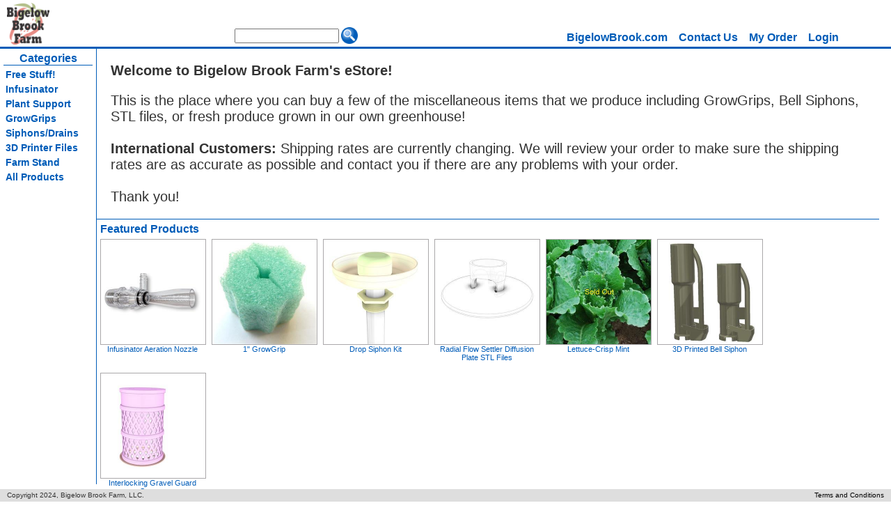

--- FILE ---
content_type: text/html; charset=utf-8
request_url: https://shop.bigelowbrook.com/
body_size: 11579
content:


<!DOCTYPE html>

<html>
<head><title>
	Bigelow Brook Farm
</title><meta name="viewport" content="width=device-width,height=device-height,initial-scale=1" /><link href="Common/Site.css" rel="stylesheet" type="text/css" />
<link href="/WebResource.axd?d=hcXDZhXiidgsQUtEo5iT3zUIOqQn8v7OX1E0qx_FHv8M413bcyztDteD-R2lg6xqhGjCXx7PTMwejZhCd9lyU8DZ00Qsd0BDg372HONYbElnYm5TGZ-YEz1s5FDvt2AHnmNcawKdQgQP_0F06t-VknbDsu_gZpS1kn9huBowVBA1&amp;t=636898022447772138" type="text/css" rel="stylesheet" /><link href="/WebResource.axd?d=O0bL9cwOjb3h0seX9TmHwptO4f8YyBH6PPHfHzOEkZCCTyaSlEND_sRDW9xmRAlYqERDvUxk4x0PnzVkPkMhVnP2vyJB-K5pDw4-CDKi0LIP01DJOzlP_VK_J7LXsUP05fxX6AtNDndzqQvCfnlTOAF-se9LG-ssGqqiyOQgyyI1&amp;t=636898022447772138" type="text/css" rel="stylesheet" /></head>


<body onresize="size()" onload="size()">
    <form method="post" action="./" onsubmit="javascript:return WebForm_OnSubmit();" id="form1">
<div class="aspNetHidden">
<input type="hidden" name="__EVENTTARGET" id="__EVENTTARGET" value="" />
<input type="hidden" name="__EVENTARGUMENT" id="__EVENTARGUMENT" value="" />
<input type="hidden" name="__VIEWSTATE" id="__VIEWSTATE" value="OMEELIVBCmSYvRgc2DrrlZEmVlFdGkS5iuq8kJFql6mSS7OOmRWJFcOdUcGkSNKklxHdp9jjYRguzx1bnaxbZrmGUnbHhAPBhmb+xlqNUV7Ta0p7BCbD2cHYj6JkjsI+jhoTUXvM4f9jGPtgOForQZrAHneYATVe2dhhXS2J8l3ub1I7/2/iEIPrrcbv6yEMLSC5CV/3fogSDUqyejpMEboFB8F55Gy5zaGT+cVqp53UPcA6JNTcf71RKvZmLhGG8iKJbQUY+doqIQ0d6NLFieQ7uYntAZeTMxNgAjbTSm09TUIxrWXNCawActJczTRU9KvumVRqBc8Z4FvKhNvfgNbd7gIUlZ8qqrLUjnWws5bwQO/UG8CPE+vpIZJeUAYABfM201vcoonErf64y4NXH1PvhSISw2Ax4FwA/lXbiVetSK1SOPn57YpHyefCj2AUqgY3qqkIHQ3/xlDlCeYBG2Y3GzEWc7+u1j8xxuVKQNVrL0xsJcgU4E2Dt2jC5hvLre/tMP+nEx8ImwY5WvI/sZyxx1FqXN+sAn+yx3SlewWLo7kEh+FiDOuXbe7q+RMjAr5RDPwYhxgpQMvynUl7gLSaZv3sJ+XuWDGbasVZ5EFy5f4TJseKTMHDWffT5n70A/xqfZ3TzqpsJTRXhhY4iairGgDV9YGf6BvEmKb2HEj3uBL0flXf4jeUx394wSEQK6/JQNJ0ink+cBdJWKflP0zpq5pvaLizLdz/CNpephIilG7wB1eQcIk8z9dZXIfSLW5crushowgLnHVccUKaHHN9BzGA8faKzLhzeWbmij4iaMe3lleKYjGjLMzHORNudAu9BZ0Spf1cPI1GX17wAC+o/pR1HJv1cSr5a+IX8gMwJOWqPkAK/G+pPFuZXJRnOsSeuKcCOv+zghV8ReU9rj2NIl9NqZg7B/2Jz//NcW7WxnYslm6ARp237/XH+bGU7q7spXmV/[base64]/7Jx5UM4lZG9zuJpL8lGfiA5/upyfXOoDGluMJDYo8XRzW7rIVS/7BfSu6YCMgvAKEAQS1Y9zdZiXc03V1JuIsE7iirJ7Y0sUhNsieNG/67UHTtMZw1wfHgKHcJmRfbU/ayzZTQoBU3ix22ujPd1woEaL/L9lysNBPrkk/ki/Y7sEnOH/kSm/x1OMIJlLKmpW0k/2/CoxkYYbGmQPtkqiQNskOX+6sXKQxxy3FVEzPW3xI0+SoEO93KP2/dOIUniuhaIUuFTURBeLRLJCTKwvZHSC7eh7zTKb5exaiVM1wQTnB+qjFVDmajfQDLUG6rnjml/13+PejuGvdAgeodZYcO2ElaL/iYl5Gj4QYPV13W1hzzgqOInBkQMkJqFTn0utRxS2ugZ5Tjc3kVXF78CTzOuOTpPWTtdE5mP4k2CXsDoxs3d5913Dmyg8WlV69M5zGB0lDe4y8Ty4LkJ/skw2G9nmYUG7kg3G6TzPQ9XORoMHsKqfuCOlYGWDfnTN49pFU5YYeWc4asRWxxaz3dvuS+BRupBKt0uzqEw2FadBKAlVVTy+S1i/VaTiySN/pC1bYbCLz/Z/wyid6x9UtMrG0g5yxAir6+c/xSzsRb5zzd+x8noupoOMesHwOrpXwcvjgEpJ0/QLKdai6B3B+21VW2b93IzCiqcJ7KHCb/hKWo2CMW6XvdbZBPa8nqPCloz6UdWrP29Zc5vpH45grB++3L2OhHGkANoyB+3yVzUjrjFqrxJ3BidFeMcKy41Q+/wEk0phgBcoVJGjywNiTjIcNVRZ9sFZQNgGC6PFO42sp5EKVssoJ19w2o1hHJ2slQO6nKIHGQxYEHQlVHTwUK+YC5QuS/wTREFIWQYJcO2Ev6CaXMSOA7P10qfbS6HlWwXc/Zn2wHQ/310yxRDmaGctPJUCSO6L7givmRiJXbGsv3FdzL3P2jK2xqZxcqQrpzuWeveA1Lq1VrpZEkBxGr/cvtWdL5MnCh3JUWgDgNevkbkE2cfI5jvDdak5M9vbcbBgv0b0DgODPt7ZMW+2U/Q2ZClvfOPDpKNb2EGzWcbNgzHW/[base64]/SGhFpi3Ot+ltSSnHQjB2xLljdI81doSg5Y1txf6JpIp9ysTlaoqWTaf8anPvRYytqdNdHzw6jiLzOXilkmm9l3hw9c2Brc2/f+T7ESbIIKcbkYSZ2v2rvZqOZEAY5fcQQ4Gc31yVEvF61BJwZ8XWZ82PhzCypZNgOkIj1HphBKF38D5pn1Uqq/UUZCDggqzQnyAA8r/p4xMDej7Jb2DUlc/oM/mas47NfSDnGOeGVxRf+vDLGV4xZOAAHZi3zW9lE5rHhC5NdV2O6XvbO3uoAf9zMgooMjZLR/Ul0YNbIKxi/yv6A2DLbB2Mw+lu6EL2RGTWA5fW7WIey4vKOcsN+lzUhviPlBP8aiZixab5mAabOY95HmQ+Y5oLrNI+n5E1kTWW1h0tRVdftDcjzRpKbyu6WWqfrtIW3FyyjcORBf7pa8FMQt5xQ49oBFPvYH5bYjMV1Rnvyk+fs2dHnmyZHiGKu8t0He/R+kZWV2iWu9XkkQwS8YxC3cHXXBJrG0Dg6UQJIUsWqBY3ruX473YAsB7Cyfw3lPNmAC4NNyNo4rIYApL1yjGVSpuG8YyvRGUcjFbJSaHwicNgnq48NbREE8tglX2a8RzWsHHygke9AWJb5n1FFHqa1d6+S/q2Qr9LsJMklXmCcxutJ+n26Wn1XKFWLfA+pKI+Fi8sPyHYAL6v86h3JBl9j0OdF7ri5USF/8PJ/SfQfhjbTCHNICV9/JCg3L1SF/88Nlkfs++SkZPoqKTBIxhhFwCgnAt8b63W/c85I6iRIVAYvaNblTX7wvRuOPyDGVury6umK0XjhHOlWZp8m/wieYZzNnwcyUo+84Fg+1XWUD26CBQnTH3kg8fmIZXE2XEOyVMMN6WI8h92385X1R6Hn2hzaprZjD5UVYl7ArQPHnWzntfy5s9efT5btcQOdzfrN7PvHLvMljJL3LuxJAzke7hSLgIxf58tCZTCPLl84uWXU6/PUsh726DMinu0fdzAlRK6wFKHS+15ZL+XnF4S+MBFRtm8P2RMT30TCxoxLP+0NT4hbe9Y+eivmWFX1+BPfar8t6hC1NrpcuC58/bbf0c2OeNl4WncTB2+hcHMaXCmxpwUzBjO/[base64]/vrhWZBzJJVZsqJdnmh1rbhEDq3FBEvVMduy0VtgQS3P24CmzrctQ39iWsO10hcgChy4vN+qap+Qmi2NE/Q6C/ou9qccbxO/r8vmbQxX6Fv64rab2jFJcgt3SQHdc8kvYx3eb1oqeRV3h4MQJ62tLkXbPYvHeFzRExjCClzz8MSHjyp5Zxs7/zfw4tqUtqgcNF2VsmGjVP482ZVwjE+v7vuiYprT8hrnl0fEwLyLX9X1Rjz3hlAKjotX2aVTu2oaInczOO2/J7O6ZyCS6gax5m/zq5sFdKyc1ZrCeshqGiV0THyppXcLhbmzirLnrh8Y/1Z0Y0R2n9Cyqh6+lQZm84BIYf9dp+EbIi6OI/YlIwTXM57kvV9K2fZMYntApx2yBVq7yGqEaFgIkmhJFg1J5kxrldj/rUBOgP8YodouXgn9rcGB+AucKB64OH1wCmJurB7iPF1jJIj0KoZS7GxyvpLnlQguxa4mfsiVZkvcrEFetDfD6yFOt3fEkjHfcouF624mqCmbpamWDwnmKCkEjVcxuzKTHtQh3oV+m23OVTkA7tkH8G62nisBXP8/TPQJA+K0Oejt2gHnT27c6sCnlQLayBkKiK2rReNJkKtzUoDMc1ITO0Bo/o2EsFXWlZwVHpeviXOYllnhOcqj2FCWzHZQQPWg3oaAUAI3GMfb9I1MGpYCrKYX/yHZ9sfEcR9fctZzq7Lnom7krUyiG6z/+AYdeNTtbYdDnsn41CowFXoa0O9+Zr/uedsNVcVAOawpb/NAiCkgytsOHlq+apZQHKu8cVNS9PG4wqObz8m1t5HV5jEdVXuzI0Ql8XS8ubp4WcDEIh0uvN5HActY/zFSKlY2pHHtKX93bteuFtaztzgQ==" />
</div>

<script type="text/javascript">
//<![CDATA[
var theForm = document.forms['form1'];
if (!theForm) {
    theForm = document.form1;
}
function __doPostBack(eventTarget, eventArgument) {
    if (!theForm.onsubmit || (theForm.onsubmit() != false)) {
        theForm.__EVENTTARGET.value = eventTarget;
        theForm.__EVENTARGUMENT.value = eventArgument;
        theForm.submit();
    }
}
//]]>
</script>


<script src="/WebResource.axd?d=pynGkmcFUV13He1Qd6_TZOwGhnZHaHuTy914HiRUGDk8-AdihvcshzTW_bIpE5TA0QbPJByMm4EFL23Lp2DtiQ2&amp;t=638901392248157332" type="text/javascript"></script>


<script src="/ScriptResource.axd?d=zvkqIRNUspAvS1yKeFhMbyiBI0nKN64OMScdTecvMEfvezqwu6lV-QOZinLIpykTyyUhecPTPmeJHOfXqzagGPUowTlkpqkeExAI5odBw2_cZkN62xITIHoyKPfXYbRWzQuB8ZPhukNSF4y34yY2Gg2&amp;t=ffffffff93d1c106" type="text/javascript"></script>
<script src="/ScriptResource.axd?d=NJmAwtEo3Ipnlaxl6CMhvjxlmWX5-5JWjSFcPky_WFWywsIVCqWlgvg7hJyKV_I6Dk2X5Wc9Naxc1PW31QSpE4hFK5i1Be_iuSs4bXhgfNi-ZibzhLJdYYEv0bde549W6Lb_8v3ar9_shrztrjds-5j9DtyAAhJxnE_pyyhER_o1&amp;t=5c0e0825" type="text/javascript"></script>
<script src="/ScriptResource.axd?d=dwY9oWetJoJoVpgL6Zq8OHLY2R245xUAVL7RO-3gxkwton5u-MAMuCT3IxuoHzps16WGL-fdejljmRxxUEoOXJnErRNfKQIBFZdfGruACPDV6BGu5yq23JXVXKLsWU9jPCWKBiPPP_IyABLAK_cSYAfFCokmBFvFKuJSNStchEc1&amp;t=5c0e0825" type="text/javascript"></script>
<script type="text/javascript">
//<![CDATA[
function WebForm_OnSubmit() {
null;
return true;
}
//]]>
</script>

<div class="aspNetHidden">

	<input type="hidden" name="__VIEWSTATEGENERATOR" id="__VIEWSTATEGENERATOR" value="CA0B0334" />
	<input type="hidden" name="__EVENTVALIDATION" id="__EVENTVALIDATION" value="/GJ7xqojZi/+b1siisFi/RSh79rBSNkpX/t5qJLpIdOggpAIA8XK8o9qwcwuqEuuQ4tnG9TtAW+UwjLI3kGx2I4W+w75CAW9FEi2Pd2Uos3PqhsoP3XyhsgC8e8YE6On1bkTFMz2isz5xjAdLkyZh35aZ/WPHAa7ZD/ND5Oqkzl6TU78RDflzgk6KDM/c3SIRVNOgJ4EcSUwXM4riBD8hNh2P6gEtDq4mjdmJKUzXdVzR4il3YipqYt+f3FEP9cLhaqDhko64ocHWnro20wbcKcLhPyWewppPu35bEQlE/KFpCu38m0T4taRIe3ZZ+S6F295676B6X/RYOHnk6GXlPN+F/Dqh53Ml0E84CeG3FajoVEecGkKSBWnQSvOugP03QVoWEwbVF7ddNuvVdq8jjGNRQncWUYdXmybOBld5loVIx296W5yCEcm1spNJKJPIwP5uSar+42gYx+O65HfnHlvJ4OmenYKfmPTOYoAkvIsKpvNX6gc9e/F73D8s5roiBv5PBMssy8GIhmMO5u7mzGbqUb9fXA5j+12MZSttINJkpnUWKVmpPB5vd8rXGBn3ZEKuMtjgoLGfMP/JRS1SwXepxFIT0QhienxBLfpa6xNFsJiShv6ROywofaV/BbxCtQbM2SW6jBneNzJyp3s/awrbl0cOy5scTE41iCbV0eLkFCcttII6Rug73OYnTvA2b7MNd+Qe+sAA3y4ocxt4WmovPB4rGhbWj2mwzJfBaPTU0VMjT78aSlvI8WCNskw" />
</div>
        <script type="text/javascript">
//<![CDATA[
Sys.WebForms.PageRequestManager._initialize('ctl00$ScriptManager1', 'form1', ['tctl00$UpdatePanel2','UpdatePanel2','tctl00$UpdatePanel1','UpdatePanel1','tctl00$ContentPlaceHolder1$Categories$UpdatePanel1','ContentPlaceHolder1_Categories_UpdatePanel1','tctl00$ContentPlaceHolder1$UpdatePanelProducts','ContentPlaceHolder1_UpdatePanelProducts'], [], [], 90, 'ctl00');
//]]>
</script>

        <div id="UpdateProgress1" style="display:none;">
	
                <div class="Loading">
                    <div style="padding-top: 7px;">
                        <img src="/Common/Images/loading.gif" />
                    </div>
                    <div>
                        Loading...
                    </div>
                </div>
            
</div>
        <div style="position: relative; min-height: 100vh;">
            <div style="padding-bottom: 20px;">

                <div id="UpdatePanel2">
	
                        <div>
                            <div class="MasterHeader">
                                <div style="padding: 4px 0 0 10px;">
                                    <input type="image" name="ctl00$btnHome" id="btnHome" src="/common/public/BBFLogo.png" onclick="javascript:WebForm_DoPostBackWithOptions(new WebForm_PostBackOptions(&quot;ctl00$btnHome&quot;, &quot;&quot;, true, &quot;&quot;, &quot;&quot;, false, false))" style="height:60px;" />
                                </div>
                                <div style="width: 200px; position: relative; float: left; min-height: 24px; padding: 4px;">
                                    <div style="position: absolute; bottom: 4px;">
                                        <div id="pnlSearch" onkeypress="javascript:return WebForm_FireDefaultButton(event, &#39;btnSearch&#39;)">
		
                                            <div style="display: inline-flex; align-items: center;">
                                                <input name="ctl00$boxSearch" type="text" id="boxSearch" style="width: 150px;" />
                                                <input type="image" name="ctl00$btnSearch" id="btnSearch" title="Search" onmouseover="ChangeImageOver(this)" onmouseout="ChangeImageOut(this)" src="Common/Images/buttons/Search.gif" align="middle" onclick="javascript:WebForm_DoPostBackWithOptions(new WebForm_PostBackOptions(&quot;ctl00$btnSearch&quot;, &quot;&quot;, true, &quot;&quot;, &quot;&quot;, false, false))" style="height:24px;width:24px;margin-left: 3px;" />
                                            </div>
                                        
	</div>
                                    </div>
                                </div>
                                <div style="width: 470px; position: relative; float: left; min-height: 24px; padding: 4px;">
                                    <div style="position: absolute; bottom: 4px;">
                                        <a href="#Menu1_SkipLink" style="position:absolute;left:-10000px;top:auto;width:1px;height:1px;overflow:hidden;">Skip Navigation Links</a><div class="Menu" id="Menu1">
		<ul class="level1">
			<li><a class="level1" href="https://www.BigelowBrook.com" target="_blank">BigelowBrook.com</a></li><li><a class="level1" href="#" onclick="__doPostBack(&#39;ctl00$Menu1&#39;,&#39;ContactUs&#39;)">Contact Us</a></li><li><a class="level1" href="#" onclick="__doPostBack(&#39;ctl00$Menu1&#39;,&#39;MyOrder&#39;)">My Order</a></li><li><a class="level1" href="#" onclick="__doPostBack(&#39;ctl00$Menu1&#39;,&#39;Account&#39;)">Login</a></li>
		</ul>
	</div><a id="Menu1_SkipLink"></a>
                                    </div>
                                </div>
                            </div>
                        </div>
                        <div style="background-color: #005cb8; height: 3px; width: 100%" />


                        <div id="UpdatePanel1">
		
                                
                            
	</div>


                        <div style="padding-bottom: 25px;">
                            
    <style>
        @media screen and (max-width: 640px) {
            .mobile {
                display: none;
            }
        }
    </style>
    <div style="display: flex; padding-top: 3px;">
        <div id="ContentPlaceHolder1_Categories_UpdatePanel1">
		
        <div style="display: flex;">
            <div style="margin: 5px; min-width: 125px;" class="Categories">
                <div class="Captions" style="margin-bottom: 5px; border-bottom: 1px solid #005cb8; text-align: center;">
                    Categories
                </div>
                
                        <div>
                            <a id="ContentPlaceHolder1_Categories_RepeaterCategories_btnCat_0" href="javascript:WebForm_DoPostBackWithOptions(new WebForm_PostBackOptions(&quot;ctl00$ContentPlaceHolder1$Categories$RepeaterCategories$ctl00$btnCat&quot;, &quot;&quot;, true, &quot;&quot;, &quot;&quot;, false, true))">Free Stuff!</a>
                        </div>
                    
                        <div>
                            <a id="ContentPlaceHolder1_Categories_RepeaterCategories_btnCat_1" href="javascript:WebForm_DoPostBackWithOptions(new WebForm_PostBackOptions(&quot;ctl00$ContentPlaceHolder1$Categories$RepeaterCategories$ctl01$btnCat&quot;, &quot;&quot;, true, &quot;&quot;, &quot;&quot;, false, true))">Infusinator</a>
                        </div>
                    
                        <div>
                            <a id="ContentPlaceHolder1_Categories_RepeaterCategories_btnCat_2" href="javascript:WebForm_DoPostBackWithOptions(new WebForm_PostBackOptions(&quot;ctl00$ContentPlaceHolder1$Categories$RepeaterCategories$ctl02$btnCat&quot;, &quot;&quot;, true, &quot;&quot;, &quot;&quot;, false, true))">Plant Support</a>
                        </div>
                    
                        <div>
                            <a id="ContentPlaceHolder1_Categories_RepeaterCategories_btnCat_3" href="javascript:WebForm_DoPostBackWithOptions(new WebForm_PostBackOptions(&quot;ctl00$ContentPlaceHolder1$Categories$RepeaterCategories$ctl03$btnCat&quot;, &quot;&quot;, true, &quot;&quot;, &quot;&quot;, false, true))">GrowGrips</a>
                        </div>
                    
                        <div>
                            <a id="ContentPlaceHolder1_Categories_RepeaterCategories_btnCat_4" href="javascript:WebForm_DoPostBackWithOptions(new WebForm_PostBackOptions(&quot;ctl00$ContentPlaceHolder1$Categories$RepeaterCategories$ctl04$btnCat&quot;, &quot;&quot;, true, &quot;&quot;, &quot;&quot;, false, true))">Siphons/Drains</a>
                        </div>
                    
                        <div>
                            <a id="ContentPlaceHolder1_Categories_RepeaterCategories_btnCat_5" href="javascript:WebForm_DoPostBackWithOptions(new WebForm_PostBackOptions(&quot;ctl00$ContentPlaceHolder1$Categories$RepeaterCategories$ctl05$btnCat&quot;, &quot;&quot;, true, &quot;&quot;, &quot;&quot;, false, true))">3D Printer Files</a>
                        </div>
                    
                        <div>
                            <a id="ContentPlaceHolder1_Categories_RepeaterCategories_btnCat_6" href="javascript:WebForm_DoPostBackWithOptions(new WebForm_PostBackOptions(&quot;ctl00$ContentPlaceHolder1$Categories$RepeaterCategories$ctl06$btnCat&quot;, &quot;&quot;, true, &quot;&quot;, &quot;&quot;, false, true))">Farm Stand</a>
                        </div>
                    
                        <div>
                            <a id="ContentPlaceHolder1_Categories_RepeaterCategories_btnCat_7" href="javascript:WebForm_DoPostBackWithOptions(new WebForm_PostBackOptions(&quot;ctl00$ContentPlaceHolder1$Categories$RepeaterCategories$ctl07$btnCat&quot;, &quot;&quot;, true, &quot;&quot;, &quot;&quot;, false, true))">All Products</a>
                        </div>
                    
            </div>
        </div>
    
	</div>


        <div style="border-left: 1px solid #005cb8; height: calc(100vh - 95px);">
            <div id="ContentPlaceHolder1_UpdatePanelProducts">
		
                    <div id="ContentPlaceHolder1_divWelcome" class="mobile" style="border-bottom: 1px solid #005cb8; width: calc(100vw - 156px);">
                        <div style="margin: 20px; font-size: 150%;">
<p><strong> Welcome to Bigelow Brook Farm's eStore! </strong></p>
<div>
<div>This is the place where you can buy a few of the miscellaneous items that we produce including GrowGrips, Bell Siphons, STL files, or fresh produce grown in our own greenhouse!</div>
<div> </div>
<div><strong> International Customers: </strong> Shipping rates are currently changing.  We will review your order to make sure the shipping rates are as accurate as possible and contact you if there are any problems with your order.</div>
<div> </div>
<div>Thank you!</div>
</div>
</div>
                    </div>
                    <div style="margin: 5px; width: calc(100vw - 167px);">
                        <div class="Captions" style="margin-bottom: 5px;">
                            <span id="ContentPlaceHolder1_lblCategory">Featured Products</span>
                        </div>
                        
                        <div style="display: flex; flex-wrap: wrap;">
                            
                                    <div>
                                        <div class="ProductThumbnail">
                                            
                                            <input type="image" name="ctl00$ContentPlaceHolder1$RepeaterItems$ctl00$btnThumbnail" id="ContentPlaceHolder1_RepeaterItems_btnThumbnail_0" title="Infusinator Aeration Nozzle" src="/Common/ShowImg.aspx?ImageID=209&amp;thumbnail=y" onclick="javascript:WebForm_DoPostBackWithOptions(new WebForm_PostBackOptions(&quot;ctl00$ContentPlaceHolder1$RepeaterItems$ctl00$btnThumbnail&quot;, &quot;&quot;, true, &quot;&quot;, &quot;&quot;, false, false))" style="height:150px;" />
                                        </div>
                                        <div class="ProductTitle">
                                            <a id="ContentPlaceHolder1_RepeaterItems_btnThumbnail2_0" class="ProductTitle" href="javascript:WebForm_DoPostBackWithOptions(new WebForm_PostBackOptions(&quot;ctl00$ContentPlaceHolder1$RepeaterItems$ctl00$btnThumbnail2&quot;, &quot;&quot;, true, &quot;&quot;, &quot;&quot;, false, true))">Infusinator Aeration Nozzle</a>
                                        </div>
                                    </div>
                                
                                    <div>
                                        <div class="ProductThumbnail">
                                            
                                            <input type="image" name="ctl00$ContentPlaceHolder1$RepeaterItems$ctl01$btnThumbnail" id="ContentPlaceHolder1_RepeaterItems_btnThumbnail_1" title="1&quot; GrowGrip" src="/Common/ShowImg.aspx?ImageID=26&amp;thumbnail=y" onclick="javascript:WebForm_DoPostBackWithOptions(new WebForm_PostBackOptions(&quot;ctl00$ContentPlaceHolder1$RepeaterItems$ctl01$btnThumbnail&quot;, &quot;&quot;, true, &quot;&quot;, &quot;&quot;, false, false))" style="height:150px;" />
                                        </div>
                                        <div class="ProductTitle">
                                            <a id="ContentPlaceHolder1_RepeaterItems_btnThumbnail2_1" class="ProductTitle" href="javascript:WebForm_DoPostBackWithOptions(new WebForm_PostBackOptions(&quot;ctl00$ContentPlaceHolder1$RepeaterItems$ctl01$btnThumbnail2&quot;, &quot;&quot;, true, &quot;&quot;, &quot;&quot;, false, true))">1" GrowGrip</a>
                                        </div>
                                    </div>
                                
                                    <div>
                                        <div class="ProductThumbnail">
                                            
                                            <input type="image" name="ctl00$ContentPlaceHolder1$RepeaterItems$ctl02$btnThumbnail" id="ContentPlaceHolder1_RepeaterItems_btnThumbnail_2" title="Drop Siphon Kit" src="/Common/ShowImg.aspx?ImageID=255&amp;thumbnail=y" onclick="javascript:WebForm_DoPostBackWithOptions(new WebForm_PostBackOptions(&quot;ctl00$ContentPlaceHolder1$RepeaterItems$ctl02$btnThumbnail&quot;, &quot;&quot;, true, &quot;&quot;, &quot;&quot;, false, false))" style="height:150px;" />
                                        </div>
                                        <div class="ProductTitle">
                                            <a id="ContentPlaceHolder1_RepeaterItems_btnThumbnail2_2" class="ProductTitle" href="javascript:WebForm_DoPostBackWithOptions(new WebForm_PostBackOptions(&quot;ctl00$ContentPlaceHolder1$RepeaterItems$ctl02$btnThumbnail2&quot;, &quot;&quot;, true, &quot;&quot;, &quot;&quot;, false, true))">Drop Siphon Kit</a>
                                        </div>
                                    </div>
                                
                                    <div>
                                        <div class="ProductThumbnail">
                                            
                                            <input type="image" name="ctl00$ContentPlaceHolder1$RepeaterItems$ctl03$btnThumbnail" id="ContentPlaceHolder1_RepeaterItems_btnThumbnail_3" title="Radial Flow Settler Diffusion Plate STL Files" src="/Common/ShowImg.aspx?ImageID=5&amp;thumbnail=y" onclick="javascript:WebForm_DoPostBackWithOptions(new WebForm_PostBackOptions(&quot;ctl00$ContentPlaceHolder1$RepeaterItems$ctl03$btnThumbnail&quot;, &quot;&quot;, true, &quot;&quot;, &quot;&quot;, false, false))" style="height:150px;" />
                                        </div>
                                        <div class="ProductTitle">
                                            <a id="ContentPlaceHolder1_RepeaterItems_btnThumbnail2_3" class="ProductTitle" href="javascript:WebForm_DoPostBackWithOptions(new WebForm_PostBackOptions(&quot;ctl00$ContentPlaceHolder1$RepeaterItems$ctl03$btnThumbnail2&quot;, &quot;&quot;, true, &quot;&quot;, &quot;&quot;, false, true))">Radial Flow Settler Diffusion Plate STL Files</a>
                                        </div>
                                    </div>
                                
                                    <div>
                                        <div class="ProductThumbnail">
                                            
                                            <input type="image" name="ctl00$ContentPlaceHolder1$RepeaterItems$ctl04$btnThumbnail" id="ContentPlaceHolder1_RepeaterItems_btnThumbnail_4" title="Lettuce-Crisp Mint" src="/Common/ShowImg.aspx?ImageID=42&amp;thumbnail=y&amp;soldout=y" onclick="javascript:WebForm_DoPostBackWithOptions(new WebForm_PostBackOptions(&quot;ctl00$ContentPlaceHolder1$RepeaterItems$ctl04$btnThumbnail&quot;, &quot;&quot;, true, &quot;&quot;, &quot;&quot;, false, false))" style="height:150px;" />
                                        </div>
                                        <div class="ProductTitle">
                                            <a id="ContentPlaceHolder1_RepeaterItems_btnThumbnail2_4" class="ProductTitle" href="javascript:WebForm_DoPostBackWithOptions(new WebForm_PostBackOptions(&quot;ctl00$ContentPlaceHolder1$RepeaterItems$ctl04$btnThumbnail2&quot;, &quot;&quot;, true, &quot;&quot;, &quot;&quot;, false, true))">Lettuce-Crisp Mint</a>
                                        </div>
                                    </div>
                                
                                    <div>
                                        <div class="ProductThumbnail">
                                            
                                            <input type="image" name="ctl00$ContentPlaceHolder1$RepeaterItems$ctl05$btnThumbnail" id="ContentPlaceHolder1_RepeaterItems_btnThumbnail_5" title="3D Printed Bell Siphon" src="/Common/ShowImg.aspx?ImageID=65&amp;thumbnail=y" onclick="javascript:WebForm_DoPostBackWithOptions(new WebForm_PostBackOptions(&quot;ctl00$ContentPlaceHolder1$RepeaterItems$ctl05$btnThumbnail&quot;, &quot;&quot;, true, &quot;&quot;, &quot;&quot;, false, false))" style="height:150px;" />
                                        </div>
                                        <div class="ProductTitle">
                                            <a id="ContentPlaceHolder1_RepeaterItems_btnThumbnail2_5" class="ProductTitle" href="javascript:WebForm_DoPostBackWithOptions(new WebForm_PostBackOptions(&quot;ctl00$ContentPlaceHolder1$RepeaterItems$ctl05$btnThumbnail2&quot;, &quot;&quot;, true, &quot;&quot;, &quot;&quot;, false, true))">3D Printed Bell Siphon</a>
                                        </div>
                                    </div>
                                
                                    <div>
                                        <div class="ProductThumbnail">
                                            
                                            <input type="image" name="ctl00$ContentPlaceHolder1$RepeaterItems$ctl06$btnThumbnail" id="ContentPlaceHolder1_RepeaterItems_btnThumbnail_6" title="Interlocking Gravel Guard System" src="/Common/ShowImg.aspx?ImageID=244&amp;thumbnail=y" onclick="javascript:WebForm_DoPostBackWithOptions(new WebForm_PostBackOptions(&quot;ctl00$ContentPlaceHolder1$RepeaterItems$ctl06$btnThumbnail&quot;, &quot;&quot;, true, &quot;&quot;, &quot;&quot;, false, false))" style="height:150px;" />
                                        </div>
                                        <div class="ProductTitle">
                                            <a id="ContentPlaceHolder1_RepeaterItems_btnThumbnail2_6" class="ProductTitle" href="javascript:WebForm_DoPostBackWithOptions(new WebForm_PostBackOptions(&quot;ctl00$ContentPlaceHolder1$RepeaterItems$ctl06$btnThumbnail2&quot;, &quot;&quot;, true, &quot;&quot;, &quot;&quot;, false, true))">Interlocking Gravel Guard System</a>
                                        </div>
                                    </div>
                                
                        </div>
                    </div>
                
	</div>
        </div>
    </div>

                        </div>
                    
</div>
            </div>
            <div style="display: flex; justify-content: space-between; padding-top: 3px; position: fixed; bottom: 0px; text-align: center; width: 100%; height: 15px; font-size: x-small; font-family: Arial, Helvetica, sans-serif; color: #333333; background-color: #dedede;">
                <div style="padding-left: 10px;">
                    Copyright 2024, Bigelow Brook Farm, LLC.

                </div>
                <div style="padding-right: 10px;">
                    <a id="btnTerms" href="javascript:WebForm_DoPostBackWithOptions(new WebForm_PostBackOptions(&quot;ctl00$btnTerms&quot;, &quot;&quot;, true, &quot;&quot;, &quot;&quot;, false, true))" style="color:Black;text-decoration:none;">Terms and Conditions</a>
                </div>
            </div>
        </div>
        <input type="hidden" name="ctl00$boxWidth" id="boxWidth" />
        <input type="hidden" name="ctl00$boxHeight" id="boxHeight" />
    
<script language="javascript" src="/Common/Hover.js"></script><script language="javascript">function size() {document.getElementById('boxWidth').value=window.innerWidth;document.getElementById('boxHeight').value=window.innerHeight;}</script><script language="javascript">function ValidatePage(ButtonThis) {if (typeof (Page_ClientValidate) == 'function') {Page_ClientValidate();} if (Page_IsValid) {ButtonThis.value='Please Wait';}}</script><script type='text/javascript'>new Sys.WebForms.Menu({ element: 'Menu1', disappearAfter: 500, orientation: 'horizontal', tabIndex: 0, disabled: false });</script>
<script type="text/javascript">
//<![CDATA[
Sys.Application.add_init(function() {
    $create(Sys.UI._UpdateProgress, {"associatedUpdatePanelId":null,"displayAfter":500,"dynamicLayout":true}, null, null, $get("UpdateProgress1"));
});
//]]>
</script>
</form>
</body>
</html>


--- FILE ---
content_type: text/html
request_url: https://shop.bigelowbrook.com/Common/ShowImg.aspx?ImageID=209&thumbnail=y
body_size: 7419
content:
���� JFIF  ` `  �� C 		
 $.' ",#(7),01444'9=82<.342�� C			2!!22222222222222222222222222222222222222222222222222�� ,," ��           	
�� �   } !1AQa"q2���#B��R��$3br�	
%&'()*456789:CDEFGHIJSTUVWXYZcdefghijstuvwxyz���������������������������������������������������������������������������        	
�� �  w !1AQaq"2�B����	#3R�br�
$4�%�&'()*56789:CDEFGHIJSTUVWXYZcdefghijstuvwxyz��������������������������������������������������������������������������   ? ��(��
(��
(��
(��
(��
(��
(��
(��
(��
(��
(��
(��
(��
(��
(��
(��
(��
(��
(��
(��
(��
(��
(��
(��
(��
(��
(��
(��
(��
(��
(��
(��
(��
(��
(��
(��
(��
(��
(��
(��
(��
(��
(��
(��
(��
(��
(��
(��
(��
(��
(��
(��
(��
(��
(��
(��
(��
(��
(��
(��
(��
(��
(��
(��
(��
(��
(��
(��
(��
(��
(��
(��
(��
(��
(��
(��
(��
(��
(��
(��
(��
(��
(��
(��
(��
(��
(��
(��
(��
(��
(��
(��
(��
(��
(��
(��
(��
(��
(��
(��
(��
(��
(��
(��
(��
(��
(��
(��
(��
(��
(��
(��
(��
(��
(��
(��
(��
(��
(��
(��
(�H�dL���R2:� ��7���*��f�h�v��`@)��Kr]Y�4�bF��GO��M\�rI+�h�ϓ��nG=0y�z�0yr�20T������vG����gի���MQ���u��}k����s@�SP�S� ��( ��( ��( ��( ��( ��( ��( ��( ��( ��( ��( ��( ��( ��( ��( ��."s7�;s�=�J����Y��[j��p(��#�:ّ��1�
�s���:��A�fFm�n8��A�I�iԣ���p/�֧ԗ/������58Ϛ7w��3�=+��Iڵ�j��ى���� ��鴟���t�}�}Gݩ( ��( ��( ��( ��( ��( ��( ��( ��( ��( ��( ��̨�����I�FMgNBC]!#��?ʀ4(�W�-���9���5�$��v���`(~�]W�0S\����N�T-�����+��_�U��s��i��S�����ub:�sRW�$�M�Oe�.�BH�'���uhg�%'��2Q�+�E�Жx�P�Ȩ	�,qH.m�Ț<�+�֝/�ud@���q��g[�f�-�8T���/b�E��2?J����9�*�>��2���Ռ-�� �s���g,呢m��qދ
�~�O�ۑ��c�j�����&�d���6��N`��t������1�nD�*ds�@3S� ��������i?uk��5�N?�3� j鴓�&3���ԕ_v���(��(��k2������?�:~4f��ڽ��]��L:�=���_�@TVSk�������$Qϼ����mQX��ŏ��������	J,��\x�L��C2\�X�{�[��Eq
M���2�<E���@sK@Q@E4����J�cE,�{R�;�Y�����e���������RK��+��ş�>� ʳ���T$g<u?�
��n���\�Q�V�������9!gBL����S��\v;�u �� 1�$�S�Ҝ��t��9,x��CB��MR�b����m���W���Gr5�%��Wp�(�|�!c���t��F������U3������P�0N���p����h߹�6-^�V�u~�ɶl�Ӏ�����֢k��t�����SE��Z��4�� U�,S�A�ԃ\��-�̻�P�O;y5<ڮ����r��e���P6�l��P�ܯ��WVѰ��r�ɹ��0W?��ui�����q��o�n�2���Ep~�\,gH�c
��n����Lr=
�C���Ԏ��&8�o��X��b8�a��u�F:�/oc	q�~v��?Z�i��<������s`1'
�H���z�����9$0G��)
?Ń��z�N�_�~�5�G��Cr[��֪j�L�{f"�h~� �XrÏ�`��"��ڂϬ=��e��o*��Տ�4\,z����W�c���3	�H�+�tK��9#uta�e9W�x?@���f��_Ŀ����>� ���p+������[�+��7m_������@��p���h�������� ��?��� *�!kb~H�}^�Ġ�1�9��t�[� �߆?�Du�o��5f��s���jO����nQa�S�n���_��w�ӿ����L>u�ds�z�fke�S ��@�'?^i6�TM�٩ǚ	�kV��T37������i����DP�;F��j�ׯd$$������J!>��s� �z�1��6��� jj�J� >�(�X輟oҙ$*�4��*��
������<u8���o*�p�6��Z.;�E�i�t�#=��e�A��~�T�D�]\iѸ0&�;U����r�ȓ�Oj��7���Q����� �Qp��0Lu�5��ܗU��h�(��
�5�a�X�̅�[3~�:�<E:���ݖ'��<���&�\�������+���r0yl���\]�/����>H���>q�T77(�5�~D���� ����9N�Ht;�'MVB�x�����~��6�'���5�;ؐ;{�VN�2Du+s*��]ȹn�l�.�w$Kqs��U"f1�9��E�a�V�
�t��ZVm̜� |��#�z�-�FF�"ߎ�1U�5=���,�nO'��)��h��)����y�	/�t�?�����S�f��[î7%����rk�3��d�C8?/5��I$�v�l�O�SB�9Ih�_��MYZc��Q��?�h�KNf�����j��,|�g���,�;ĉ�[�S[��{��;��HP[W��:��|��P����S�'���t��8���=j���M�?"p�Yc����3Ԓ�[��0^"N; �9�p��(��`Y>˨�$���\�*ݠ	�1������<[�C3�A��<�^����A���1\c8��x���� �|U��!��r���qG@��J��/K�[{��ٸ��p�rU�9�+Z�MŤ/Ű�2 �ܟ��`jz��:e�F��ۓ��K/ ��J���E�8a�G�������N��7,�m�&k�fP��H�A� >�v���Ë�X�36Ҭ�~S��Oz����ҿ�������] nG��mCy
Ȳ�+7@��<�0I�ZWA��h/�KG_:+�h��* '��	4ߵA4k��d\D'�x����P��"]<0��:���9�9��d����ӡ���� �<��t'�=�TI��<���Go�4�����e��0 E�OB0{Q��d����G�B����ԍ�i� lR�JQ� �#-�����h�W�T��6�ߎy�8G����n#�c� ''� �QGu�5�� Aa&���;9ǥ=����"Y�DB&}y�LE٢���1�� ��S�p�TK�%��$zqҡ�}'z�"fV�2�d���y}ɷ�b��u99S�@�.��4���#�����?*��w���G aG_��@��X����_��� =i�&��<�	��p��	�-�V������T��Ҥ�%�{�3�C��=j�ˣ���;� q� רn� �${x���\ ,q�_� ��}�RC|�|w���O���;s}�uɭ'K*�Iq�7'`�sP�fty������:@;G|������ǅ����
 ��(��|Af�Zih�e����j֢�<�P�1��\����_fu�G�	�d�٤V1�{)co�7��GX�$�F���I�h��z���W8r�\A�����=ƙ������iP}�EU�78�Pm$g�F%��
�>Rc#�+�z�[�ʮ��)ܾޣ���O�y	�HYBc�4�G`�R��-��H�22G�H��@|��k~�TK6���sF
���� :lQ@����%.�D˴.�n����G�<WCvNYnU/ �V���a^ɶ�@���jFE����zե��^X���UEԓ?�,op0���j��4M�P�FVq��GjJ,.V����qmr
���(#�ҼS���z��5$o*��۹
��O�<c^�y}�2۬m6!ؒs�+��<�ϯLB��p?����?�=H�;�ޛ@��51.��(���ٮ]�a���9#���y/�,"�֚�N��϶m����{������a&ߵ��H͏����Q�4}Q�����@
�\�� ���zt�/�^�R@.{�F�a�P1槨o�^����e��|��.�[��X+t8��-�XE?�&�0~�\g�z�c��))Q�F���p�t~�#�QϳR��G�s�ݾ���Rc�ձ�I���iX|�?��}��Ք�G#4�b�\�|/L�]�w���O6e�Ѓ����s{R>�c�)�_,�� ��I��F}Fj6��o���`�0ۀ]�r4��v�7LֳiVoʨF�E_�g3��N�g݀� �w�9<��2rF8�m�]�ܜ��� �o��������P���� {#�֗{�<�0~��'�u��%4߲_��Aǵa�Y 8a�:�U�@��6��хZ�/����*Ṓ'�� ���l/m���y����C��#�T�w�Kn��P�6�=pk:i����1��W���:=~U���|���&q]$C
(%Q@Q@�5�wa�/1=IPkF���+q�@I+_�x�Rhx)q��F���Sڀ<��H��C��ν���m.�m�r�s����SګI���N�p_bp~T���T��9'$��?�?v�E`�ڐmՀ����`n���j���؎ط� `���cR9Q�Uit�#��9���#�"������U�J��v��#��S����җ?tS�KQ�4��%�fN��tvt~U�E`��[KE� |�����5����R�+%��ҟ�/�OE UkU=�&�Sگ�@-������?�[��A�u��t}*a2��j��cҘ`� s&;���L2]��C]1�Sڢ6j{P2�ܟ�f?L�.GD�t��})�`_J �ۯ�
BnX���M������ �ntin.Dv�Hr��i��@� /J�>��ݩ��U�E����F���� ��EPEPEPEPI�KE 7h���PHTZ(�0{P#�(�KE QE QE QE QE QE QE QE QE QE QE QE QE QE QE QE QE QE QE QE QE QE QE QE QE QE QE QE QE QE QE QE QE QE QE QE QE QE QE QE QE QE QE QE QE QE QE QE QE QE QE QE QE QE QE QE QE QE QE QE QE QE QE QE QE QE QE QE QE QE QE QE QE QE QE QE QE QE QE QE QE QE QE QE QE QE QE QE QE QE QE QE QE QE QE QE QE QE QE QE QE QE QE QE QE QE QE��

--- FILE ---
content_type: text/html
request_url: https://shop.bigelowbrook.com/Common/ShowImg.aspx?ImageID=26&thumbnail=y
body_size: 16816
content:
���� JFIF  ` `  �� C 		
 $.' ",#(7),01444'9=82<.342�� C			2!!22222222222222222222222222222222222222222222222222�� ,," ��           	
�� �   } !1AQa"q2���#B��R��$3br�	
%&'()*456789:CDEFGHIJSTUVWXYZcdefghijstuvwxyz���������������������������������������������������������������������������        	
�� �  w !1AQaq"2�B����	#3R�br�
$4�%�&'()*56789:CDEFGHIJSTUVWXYZcdefghijstuvwxyz��������������������������������������������������������������������������   ? ��(��
(��
(��
(��
(��
(��
(��\��� �M.j��;Őv �ϵD����{���Ts�'U'fjR�zܓ6�(	��EN.]�oZjI��&Y�� 1�]�;r3�N�]��)�(�� (��z��E QE QE QE QE QE QE QE QE QE QHHM1���n�\�PM8�/0}���T+6��A=�y�.q[���c\���P��d��n�1�;�w2+D��)c��Y��úYO�*l�[�`΅�� 0j)^ܰ)�7^Za�K��U8�U�dw�����֤�D[�c �q�lT�\?���8�P���+��ƦY���N���#2�r���q�Z�\Hnr���ֳ`�EbXp�i Tk,�;�$ �4U���)|��Cҏ�H�3�Ve'"���!ʸ���5�b0 I�J��Oodm��k#�O@GzY�/�6�>���G��0pʍ�M9���R��R�e{gmM7���+�����ʀ7��Ք���$�n�� �����o#����N��n^ ���g��%`�9�i\�Ԑ�(�����( ��( ��( ��( ��( ��( ��C�4��{s�X�U��D��F��5F0� k�>kH]Y���Z��B(H��޳�v���n�k���� �ګ�8>�AY�)�B�&�k�9�%P�<��*nٌ���
NwzUĶ,�Б�Y�U�*��� ����!af�b}iX�R����U��+��\S^�|����8_J�n�.���sQ���ls�S0s��y�JvI�����!OJXc�ʞT�g���٘��� U;
�lXmـ*B�P}���֣R��$/j]�$��R;d������7UyT x�SR,Іgbx-Ҩ�`�|���RG,��S�z�,Z��\ɀ�}�'�+Fd�l7�g�FXI�Rs!늖)�`C�����,!-��;��@��$��~eZ�,��x۩�=~�]0�2v?0n��ܝ��);���OLՄs�%�]&M� #ҕf"Eh���s��ԍ8�?9�t�E_�em ���L!�e���V�W�B��[�CT���J����-W�v#0/��OZ�s�;��ESQE QE QE QE QE R7�8���Hv��8��C�>R�̡�9���@6&W��9bO4��/������Q	����sYd�f:�`�H�pܘ�ުNx?J�wfo4�\}�ǯҬ��DKd�os�X�����Q�,l���梑ek����m b��9�Pm�Kv���I
�r[4�W${iF�|c'�sT.�Aqѷ^=���s8�xL�sޡ�Qܤ��$�B�MhWI����n٩Q܃����5Bc���(FW���";��q���L�2�̲Y6**|��3�P�VM��jd�2�4ng��iXp�"����)�������X7Q�J������c?�5w��I�m�6�Z���������@-F�Rč���4��\{��C=)��̋�lʑ���A�H�ɐ�ˌ�@u�r��)�UD1=�{-��]�Yǧ9����+"�bzt�V5�d��1�ҋm��b#�AsSE�7�{6:�qyJ��T:�W�Hˉ?��+"���V�e���U�٣���A��U��^q�I��H"�<���&��Е�5�g@��z�zքr+��\���C��*�q�;�S�ӌ�wR��j��u���݃ҧ�SL�M=���)�(�� (�� (�� (�� J��ԌT�^叔���{���3�J�q�ޫ̀DDE�����֬\��p�cp=�8�xJ��>S�Ǹ��G�Q�(!�r��Q�d�(g;J����",ٕ��qҭJcUVH�Tds�>�^l�#DEv;O_�>Ks�3� ���U��w��3��@1�M24��qq�EnI��2n����8�#ȧ��$HL�q���h�Lw��ґna��B��$ {�;�ak��T���/���i��Í�q��Oj�6M� ;�x5�sg	s��n	�zR3�n�g8�
@V��u���-+.��\�7�BYLdP���ͬ�X8br~��	�B�J�����3�? ��sR	��0�jܤk���ի�yDf1��{�~�$��Kg����'s0́Y䟥@�)
�gr�Q@��a&���	�OtL;62r:{�fR�G��r0xΐʷ 1��Ň�h*� *$ve|��v⦆g�P�u�8���+��}��6�b8���e��H�o܍��{
T�<��9l���*w0-.��p${�zNc�9
8:Rh�H����yA�9$��*�2�2���g���w�q��U���B � Xx�{��}H�|̣��;��9�Y��+(�J���ȥvC����S���ն�8�����Y4����(�o�X�8�[&m�2Y� ]�0I���uy���QEQ�QE QE QE �`�X�5�t��mϸ���ZSΨ���vk��YQ����=��D��^vF]ҏ0*0 ��5:8��m�bD<��� ֨�I�7���	�Eg����y�֒<��V�l:���'��$�G1��U�эE����wp�Gz��6G��f_�U� v3�#����]����SM���G�����=���g�&�#H6�s��>���ȱ�̨F:_�U�}����>�=Ĳ*�bw1�s���"퐜�݀A4�%X��	n=��21����i�B��=@5#C�*���9$P=�_l����9�rs��� :�g}�mn���_:[ǳs����]�$7�qW9��L�R,�F)�jEHr��/�J�V����*�`��^٢�곭�RV�� g�ч`�L��ax��ݟ����T�\,}��sA�)92s4�1�]ۆ&��F�`�yA�����g�m�sҤ��� ����A��P����cta�=Ze��m����U�U�u�@c�v���4��3�	#���ޑI���ܨ�v/���R+ǀ���؎�Q���	?����q�� yצz�+��M:�y�~�y��G$���r8F���0W'׸��E�0���v篥-���`��['q���l��d;�Mf�G���2x����`��A��8�~4�#"�d*�#e�̥kOM�I��9�Y6����>����� ���4E]���'��+S�(�� (�� *)��&0W#�z
Y��� �͊� �����ҹ���7(��2���i��X����7,0r:���đڴ�A�NZ�e�����G'�>��Sϭ.�Hy�X�E=i���P�ʜ�G��X�pOJY@P+g#w\c�3���c�Ge�7t�i<��$y�)\�\r?
%�}��2��</� �n�N?�i��G4h���p���<�$�ܶpB�wC�zO4���RMDc�jD���M1\[��I6c�NI4�mEH�mv��M����B�:��z�֚nc(�����=��ފ�����CpY�hp����I��p�N>��� �J�<�h�H�?
�q�;�"R��F�~�Jɜ)0=3��!���~��� gOqv�I��d�~�+�:>�%Q���#鷯�a��Z���$���$��R>����S7�K��NXn�9{yTz��*��dv~��1��V,ܩS��b�`�d��zB+��ngklJ7s�'����H��3�pj�E�X�,�ti�	�����(;�"ݓ���}���yy���O5)Th� t;�(:lU{y��Tr��O?�X��:�~t �sM�9�2�ey�b)����˴�<���9v�lo�>��KH��K�
rD����ڥ�d"�@�qH�֤���UJ�c��.�p�(��as�w�*#!h�?(�@�b�9,�� qVV8�ܶ:��U���Ww�~�c��ʼ�y桛�Wн���I�'8=�n��F��b�v� ��V�yb-QThQE QE Ap�Zo9�:�Li��b�}���ݖ1$L���z�;\����ޢG=u�b	���m���Y�q8���g%�款|�FCz�����@� �Ã�H���[K�w��!<�a�5�I�	��ct�!Oz�̑H7|�Gc���,�T��Y��i��kh���`�m�s�*,��t��p7�CV|����'pr3�Hmⵒ��A�Y}})�,�L�@��F�[��ɋBr���d��>�(_���� '�Ɲ!�X `[��>�ڴ��+d�=G� >�А��ǂyg4M<o�%(0/�����1�?�JE�����Zp�k��O�a�0�ҝ22�����9?Jb�|fL�d�S�(!��!��N���6���j�����a�g�j��h�cX�}�ܣ�
�$-n$0a�LP.R5�@�R��楎;��'y���OAQ�Ń#�'�6���4\�����������YC�l2�C�q�}k8�RX����VIZ�i�;���Ӆ�I�/@��ǭI_bk+��!�q�p��������s��u�N�v���EmX̤�$;����2���Yʁ�I#?�0�%�p���$q�I�t�ES�JI��^HUc�6��:
n�Ũ�m�h��8-������2�F� �E�]�������6�H���w���]�Km�+9�Ӄ$��@��}*���Y�ݏRju�Q��2� (��&h�Bu�1���<v��B���c��MK��E�3�8�Z7�w�A,�ߏZ���SgK
�����&�=�'=j�=e��QE1�Q@Q@	X��-_�$�}�j�� {v��8��"�o�IVH6��
���U������ɲ3��N\�)dBa�'�:���c�j��9g¦r\p6���z��] �r�p��5RE��0Px?x�sڑ�(�jEk�q�m�>�=O����ϛ����w?Oƫ̡� K�ǁ�R�qr*�S�����2�"����K�����P���VYs��Q�ԐLJ2�)�6y�5���$��7q�=���^D{�0����	�fr�6T�i^G�M{u�Y�s��g��*��ynzR�֣"����:;�	��E[r�Ʊ�q�R���Tsa���|�;�S(�'l�B��[��2��H�۝��B�������a�eK�կ0��)��xg�V[���2�8�� v���#3��.�#�H�G��������O��г8�;��Q����mn�y P�i��+���
Ʈ3h���j)kM���p>�3 �ڲ<�W��q�(���se�g�s�`7={t�����`���u�����b����w��'5Z;f?}CF� xg�	�n�Ki;M�ݎ ��A�T��I��2g+��͎9m�:�m�`ySZq4���H�6s�tbE4q��]�֌l��ʬŷ� ��ֲKO��nInx��������>�&���h��:���P��*nf�����D�(f�a�
�8ъ�>�ҥܻ&�M r�0I_JԴF��&��'�
�l��`��d�<�/'�5餬oi�3F��A���di�*�����k^��ǧM�"�EE�Q@Q@2DY�t"�E rz������ꍎޕFm������ ׮�T�1��V��d,�8���pT���*[���K��H�����Zx���d9���)^���T�f#$z���y�-���2
��Z�;��n�JJ��zw4�lF9#�j�4o��9�~eʡ�ِ��*�L��I�(�ȡ�����=�봆�E�q�c��b{� ����,��?w���Q�v;Q�����+�|��w&o3$���j.E
��o�*8��0y�L���7,Ǡ�u�T&]��D6rY�\u�ӳ��%��٤H�FP�щ�t�,qF��I$�(������}̡@=��^�fH�Bλ�R)����
>U ���0 5�	>ō���F�Zm�,6�G�匌��>�֜e>@,�7���l��Ei.YT ��w����cbd��˰n��)���rg��Yxڜߺ`�A(%'�dv�g�ț-�wg>��e��^4��wb�pJGEX6��~�o2E>\e@*B�;��:LDJ�J����4���G��`��*$�E��hD�`�t5V����R�� �ܴ��D�I;�m�Fy�Fj�ց�N��b����)�Nݼ���zj�d���G�sR�4A�c;�0wd���N���_ΦC��lQ��	��Q��d ���jX"&%v;W�5\��ؘ�(m���ҭo2�wG�Բ�e�D��b�Ҵ#�(��i��h�D�.@S�O�T�s���9��T�zj�լ�ɴ0(���޺N��۹m��3��>�WM|��*��B�ĴQEhlQE QE QE U�R��s!����#�����=k��m���_�>�������̹"��p_ݱ���=�մBt�6��OPj��e�qb�y�\��J7�F���R�r� ����Fܭ�Ck>O0H?R{V�� ��T3c���޲��߳��5w~�?ҳ�ʤ
�d�fH��/ɨe��v8�ߥJ�\$Q�b�Ui$?$����{���hzH�����0<��?ʪ�
�K�z��Q��2J�c8� ��<�3��I����	wQ�,���.3a�d�w2��w�>���Ud�O�����^��W#�ekP���l�I�O������s*�Eo��5RIȋ2*��'![��c��P�?�R��.��"B��_/��v�h*�	%��8�X���ڂ{�G�c�)�x�?Jd�N�%�'��� ZKk��m�F�2�;�?���+F�D�f�
��}EG�$OK`��ry��B���'71�1��ɽ٥� mt�$&�йv�D��_���R��ʺ͟,`��Ê�'W����q�#x�?�A,*&i�Wl�=�N�[���Z�V[�H?*ۏ������Z�ml�0I���y�`�?�;-�y���"�v�%����h��!� @��o�9R:�>�!M���������z��d|�"4�����h��K#'�o8�y8Ϩ�L��l�8������<-9dd9<��� �l�0kSC�C;��˷�]�x�s޳"������}��� {ɖ5�K�EI�#wc{I�Y!�-�����p j��ƨ�
(5�t;����I�Z��Q@Q@Q@fj�	m7te<Ҩ�<��Z	��Z9]�{�WX�v��
��]/������S�{U#�e��Y�#�X�9�J��L{��������Ď�`��<�ڱ.73,��)�s���CZ�U��|Х2����M�w*��T���|�R���,re�� ����2K��=Fq�F.:Mo�φ�A���5]!�ggv#��q�В4�obKu$��F�� ێ
����b9�J�,�󥸒}��21������+�V�FA�d��YN[(8�����Fb�y�Tb�(��I��L0�2��xv�`R�!T��͐7u��Tr�Ӱ3�e�^�2�t����l��6��(���G��5Q�0����c�cSyĢ�6��`�i���e��$��q�ҡG�� }����};T�C,��`>c����f�B�L}޹\N/rQ��@e�$c�pq��Q����/B��II��n[�Yޅ�v.	2h�I&DY�L�>c�s��R�D��
(�g�<���v�W"��4�4#��� ������W���ccU�;n'��p�� X�8</�-�� ����	�L@8�M�c��ٷ)b	A���d/<n�a[ríS�]�b�@�U�Ux\ぜ���ƑiWr�u$�`�~��h1��݀q�\��/_�d�޺�>!oh�	?Z�E��@� z��R��ks��6j@x������5�i��(��`QE �20{ө��3��,	��ϖk���O�[�]֣�h�u�*�b1�=�>�4����C$g�&�&��y�(Ĝw��K���dPq��Ԃ/�Tp�9�j$���3�q Ɇ|d�5Cx���Q�/l��۷Jy�1�G��]��R7t�nH��dS���-�A���{�df��k��U�I���T%c��� J?7J����Ρc�a�9���*q�p9�ɯ|��\�P1Ҟ�����w���za˭��Nr��~��e'U]���� X�r���:1�b7RKg��oN=hSb=B������tc�ݫ6��W��Ձ'�t��ձw/�0y�@�O�}�OBb�LN!7�n�f$L���~={ӱ$d�XعoPi�9Yp�R��F�;4��#�C ���x���?�2Ln�����NF*�1�$�X�{T\���*M������:��w�`1֧�H�3�9b3��VH�bF��G#�BgBVD2��R^Iz�T��#�yG�7�}&���zw��X�"*؍���~����b��*�Rsǭi��%�PNT����M}&�������޺n*�@"�ڬ!�N��EY����UJ����V-�R�������\E�� �U�U��S�>�(� ��C@4�Ji�j�����"��GMIIp0ս!��	�h��q�B��U��cVn�d�FEUv0��{h%S�ey;y"��a���c	S��Ț�&�m;Xc�T��`���`3U��w̎v�����qo�c�zdT�#%w�I�'>v2�*7�0�\��U�g����~�JH"��5�Q��P;	� NT��f�6�Id��=}ҧx��A�1�f��d�)�}  �t�b�#����GQ�qOF6��c/�j쯐�2q���c{FT9'wL��9EYv���+ڬ@KN�I ��֫`v��8�����co'�1ϽH�iF�Kס�Rz� ��G�� ���J�	������#��v�<�y��bk�.}��#��S�!D�G�w���d;�V��Z2���d�7)�+7��8�����(���<�"8�ێOsV�$�/�$�GsTC ā��kb� �y5z$+g��y?J����,,_���1]�l�|�����?j�3�
q]U���U�fٵ&�]CS+b�+T�٪GAaMHT
jU�h"UnjP�\J�U ,Vao��jj�?s�B'��*�%!4��i�dǚRi��#&Ȟ��9�/U�U�WeT�wc�_<R2����ւg5ʬά8'�=EQ�wX��Q��ij�e.IU���d��,��� j��N�SM��z�OR)�xu-铚����2ztZI67ʛ�힔�H�'��eS�qP���H�H鶭���g��r�}()�N������� Z�#��;OsLI���@�X�!F�3�ޘn�diJ	!�v犳�bwvnqU�"A�~\�
ή�.y���]@>����2F0T1=ʎ�W,�c�8=(۵�B�@U��������� ��i��m�s���ҒuE���A�+*��i`['�V]M�+��}��+s�ڨ��\�i��\�l�+�Q�{V����
+6ܳ`b�2<0�5��iWfƟl"Eb>oJ�F�Hj�f�GJ�Jȶ���MWF�Z�Ml�$�H����U�-H1Q.jAV�H:��s��Ʃ
�m���MRj����ƚi<ӍFj��ך��N&�MZ ��&�_�FÊ`BF(��&ph1��Q�s6qڹgE$8e�=��fA4L�2�t�>�m���L���Pՙ�H�3%�2���t�f�_;�p}*̲G$y\��Y�J}�~5KA�ۻ~�u�{�PMr��j����Ƕ�Ĕ	�ױv)��K�YK:n�j��8ZHL��'#����U9�Ã���i)W��Z��r�Į�l�*YM�m�Q\� w���]�C!�jv��o��ݓ�IjZ�b��@y��\��<�6;�ӸrPF:
���X���Au)Gi�d�M^��8�D]*�i��Sn��voN��b6�Y��j[Q#CN3�Z�5N.��Dx�:��֠��Z�L�*��L�ա��J�t�TqV�J�r��Q������� ��j�Y�&���h�11�M!5H�a��<�a�V�Fi��q4ƠC&�})��7Pn�L��A��MC' �j�,��Oyeun�;���q^�{d��5�_i+�UqX8����Ǵ�<��V�9��S6�T�8��k��7erG���2� �oC�"�j=�J�N�X[�K��f�~�E"�gmw����G�h�φ8<ӓ!w7j���)���&�je$8Rw�+��l҅�"�H��=+=���U���A5<p���BĽ+J�j�p�+F Vv(�1V�Z�1VR�"nJ�@��qQ�L+T�c�
�qڢZ�j���TC�H=��%�۟ݟ�RZ�nO�x�LF�=sOj������R�I�D�j3Ҟy��2�jF�L���E1�J}i�w���Q5X`5RM*�n8=+6��9����d)0J�'qc����%��o�]���U7���F��^����F�{���g�Dm@�Y4�G>�xEYK5�֯ٸ�I�m�Qb�C��z
_#گ�@�LT��^P�l��:O+�!��|�*� 
�&�9c;�T1��]�`}*������R�N*5�S(���R�\�Z�zֈ�L��0:�ԫV�z�e8U�-\�ϖ~�LU�a������L�v��vz��DiM�zO,{�LZ�n*ǖ3ސ�=�.R��b�yk�Ha_S�ҸX�E5����'���6��ߝj2��mc�oΣkX�տ:C3H���t���gL�oΘ�׏<�y"������d�M�� :C1.j&�ղֱ��ߝDm��V��Z1�8�Q��zV��c����:���4RfSG���jt����f�9���m30ǚ<�����1��t�Bz�Ρ�R��OT�^Bz�Μ���CE"m5aEN Lu?�H�'���P\�J�8���7uoΤH=O�V���T�ju�OV���z�ΩȅH��&z�Τ'���DB�5`[�z�Τ��~uD���Wm����d�V��xbP��L��

--- FILE ---
content_type: text/html
request_url: https://shop.bigelowbrook.com/Common/ShowImg.aspx?ImageID=255&thumbnail=y
body_size: 6752
content:
���� JFIF  ` `  �� C 		
 $.' ",#(7),01444'9=82<.342�� C			2!!22222222222222222222222222222222222222222222222222�� ,," ��           	
�� �   } !1AQa"q2���#B��R��$3br�	
%&'()*456789:CDEFGHIJSTUVWXYZcdefghijstuvwxyz���������������������������������������������������������������������������        	
�� �  w !1AQaq"2�B����	#3R�br�
$4�%�&'()*56789:CDEFGHIJSTUVWXYZcdefghijstuvwxyz��������������������������������������������������������������������������   ? ��(��
(��
(��
(��
(��
(��
(��
(��
(��
(��
(��
(��
(��
(��
(��
(��
(��
(��
(��
(��
(��
(��
(��
(��
(��
(��
(��
(��
(��
(��
(��
(��
(��
(��
(��
(��
(��
(��
(��
(��
(��
)���� ���<�7H�֓in�*������V9�ʕ���}�\ñ`�I����+�E�j?�EՁc���H��P?
�v~ԝ���h����\�x�s�λ�p
�9��ʦU9U�i���w2"W|Uu�c$W?�k��+n���rsUA�^Ob9���������h�SYT{Y�35� ��܋�4��]�O���ՓE�}Ù�C�O����E��!��#oI�ֹ�kG�5Z}����&��2�OB��?͘u�?F�&��{iw���sۡ���t�G�HU/�F�U�jI�~ӏ��]�z�>������?Z�m"쉄�7I��]���)<��f_��U��r�(���_� of�{��ȏ�kEV,V,�Q$��p�3�x5-ZwQE�(�� (�� (�� J(��7F6Xa�a�E��i+�J���+�`3�w?AP��� �O)�ܟʒ+p����C՛����b����D-S;�f��v5.Ux �D� q��
����_�4h��e��ķ�J0: >��@K�g���b�{��}MD*L�s ,Wi<�Y��[�i6�$۔�g$�3d��U��OU�V�h�Y܋4`��2>��6X�&��u��AM�.i�#jGv��1� h�5�,֞-Wҝ��E��O�s]�_Jx�_J.�fa�a�ե��LUň�0LQfƠ�gy�Q��������}걐V��K@�z�?CJ'�QQ4�֚$����A���� pf?Z[d��̢�����޿�j�f#�{�����M6�,W))�ʿu?�֧�Ʋ.z0�y���2n�^%N��Z�W�FK��E�(��$(�� (�� i OAYzc��K���b~����M��e���,�L���qd� h�5�W�.;3M�/�TG'�����=OsQ3sK�ć ` )��7��ZI�P���d�L��Y�\�ޫ����-C�����>��X�L:�zijR�;�(����O�Af�k��O�R�a�[�<�F E&�і��p#���(�ɵ�	N�K�=J]�����(��m�E����zzժc
0(�;?�n����@PHQ�qF�`>���z�SMEN����*��jε(�y�� ұ�������B�>EFX���(�3Hn%�1*�T�f���2\M$lԠ���+>9y�J���bpr0F�BN5�B�1��N)e�"�s��~P$�
����Ǻ�$��������Z#B�(�� ��( ��(*�Ų̓�e9Vj�C�ʟ\�º�1Ŕ���z~#��d�# �Zl��ES�OGa*O�N?N��h��eMpy���1ޯ^iWC&6W�?)� 
������4.��q�Ѝ.�	-�' ��~s�O��� �VV%_z`WH��'�S,'���\�Hd��i���@*�3oҡ#�#�5~�{��q��AL��DZZJZ�#
ZJh�R�PKIK@^%�����W9����~5��yBU�$��U�$����p�E�3�����TY��n*J.$��R��V���O����q��Z�F��28Q���4��H���p=j�ip"L� ����_�I�"�;�5yQW��h�>�nk�N ����I=Ooa�W3�1JX(ɤPyc����b��m�}QZ(�� (�� *) N�-%L�̬��� ��j}!�NN�ݸ���n��՝�c�6�l})w����G"��4���-���&}v���NO�~�:�?ζZ}s4r�xv�g7����Y��TV&3�M��u�Rդ���>u�����,�T!�����!����*��=T~Tyi��Iӹ.̯��OIS���4G�Z'��)�D��i�G��G���������O�/�Q���濐��p� q��j4%ޟ�_Λ�D:ȃ�)�c��y���)~���
���u�?��R}���z��sR#��OO֟+>�o1���_݆C����gbt~T�c�����KP�5-[Q7��*6���G��54>���F� +���f�����h�>d-���z+x~�j�E�QO�!]���G֝MgQ�#>���~��-�1Te�p�q�2>s�n�� �U`���9o�O��� ��)�QE QE QE �P��9��Vi0FEg:jCN�}�V<�O�/(r=5O8<�\w4��<!��}y������8R�D��GTa���s���IEZ���`u7b��?*O-?��U�E3`�o��ѳ���ꐇ��6�O�����m?�oҍ����T�}�,y�:6/�~f��:�|��?:h?�~T�c��!�`�	�
M���jJ)�{������1�jJ) Ъ� JuS@�QUaQL�(��(��(��(��(��ȭ�S������+�N}��T�Vn�^ø��Ґ&�Bj=��\)i�=�i>oJ-%��Ud���C����	�RGu�9Q�� Ф�����O��K�/���Ù}���Q�}E>d��o��2[��6��
�$�0QY��rH;� 
�#<c��l��&�Rip*� 
1E->^�
(���(��(��(��(��(��(��(��(��(��(=(���6���8U힧�\���K()b����£�`�I��Y�V��{{{VL�2�J�B�+˨*��Elh���)���6��3y$�(v�q�h�oQ-�[�8�F�������p��%����sS�(�>��%�v�Wa���=�GO�<��Y?i��k���� ���]ĺ���KУ�s�"�vh�J���B�=��+���K0�[�f�-� �H��OO�p�TR�"����� v^m�]�{����7q���a�wZ�\v����%
�~������I(	�G5�J�:Ԗ�:�(��QE QE QE QE QE QE QE QE QE QE QE U�x�R.����rڎ��rwh��o�k� �3U�dC�r7�j6��Rg�Ok�
ǗL�Ks�������OkI:���TZ5�f��*�2.�a��&��[� [Z�kX۰���#�En�/�'�q֓nw�Ρ�]]���;�6�ŧ��+�E?�y)�6�s1�Q���U���������º��v*ģҲ�yHv3��`q[�f��d;e!���*���oķ+�잿Z׶���Ȭ�����E8Srz�v��T*��j� zP  `R�lb�� (���
(��
(��
(��
(��
(��
(��
(��
(��
(��
(��
(��
����~��vI�)�A�k�MJ?7L����0�*e�9�İ�Q}�Ph⾍H;�U�z�Q]�fFw�� }
�@[,�5V�N��� 
�M"�\͡��� �B����?�W�Cn2������#?w�u�V=˶��tyV�܏��D1ʟ�鎃��h�]����o�G�S%�� de��%�+�dF=�F*l���,O�h�]���<O%�kM9�A�ZQ�?��~�����F��#�ָ�[@q���B����c9o̚֌��cN�(��B�(��(��(��(��(��(��(��(��(��(��(��(��@ �2Zu�j�;Z�p���q��Ҳ����d���d�%B�����[�mc�$���Ue~�編�k��'x�RfBFq���j@���V�����[&�A4�g2�a�~uͩE=�O�␮}Wū� q��4���s�.~���SE���4߳�܎}���?���x���sH��O*33���aFH:�Ʈ4�'�����%�Y�Xz�z�u��T*�  R"*(�>�iSPD�p��+QQ@Q@Q@Q@Q@Q@Q@Q@Q@Q@Q@Q@Q@s���י��3]d]��M��� 3@�Z�@����.��?�F��|�z#N&��<�f��1H� zGo��D��G*��P��ۘ D8��O�V�Nj�"%� ��� �
`^��( ��( ��( ��( ��( ��( ��( ��( ��( ��( ��( ��( ��( ��( ��( ���5D>�ZԬ��5O�g�� {��F�Pz�Kݠ�>A��m�>�Pm^�~���B��{��K� ]� Bb�(��(��(��(��(��(��(��(��(��(��(��(��(��(��(��u/-Ϫ��U�Yڏ�|[������Kݤy�ݥ�������MO��Ju ^��Z�D�b�U{���uO�@(�� (�� (�� (�� (�� (�� (�� (�� (�� (�� (�� (�� (�� (�� (�� +;S�����?JѪ�݀� �O�h��� �4��6?�?ݧ�Ҁ.��:��� *���u_�S�?v/��΀'��( ��( ��( ��( ��( ��( ��( ��( ��( ��( ��( ��( ��( ��( ��( �:��������TuO��S�"�Q��� v�����G���ր.��:��� *��H�Պ�s� ,���(��
(��
(��
(��
(��
(��
(��
(��
(��
(��
(��
(��
(��
(��
(��
��� Ǚ>���v��
�@}G�U���J����[t�\�~�"���'�� M�ا昨x&����核��� ]EM�sQȠ��$�  ��(��(��(��(��(��(��(��(���

--- FILE ---
content_type: text/html
request_url: https://shop.bigelowbrook.com/Common/ShowImg.aspx?ImageID=5&thumbnail=y
body_size: 5824
content:
���� JFIF  ` `  �� C 		
 $.' ",#(7),01444'9=82<.342�� C			2!!22222222222222222222222222222222222222222222222222�� ,," ��           	
�� �   } !1AQa"q2���#B��R��$3br�	
%&'()*456789:CDEFGHIJSTUVWXYZcdefghijstuvwxyz���������������������������������������������������������������������������        	
�� �  w !1AQaq"2�B����	#3R�br�
$4�%�&'()*56789:CDEFGHIJSTUVWXYZcdefghijstuvwxyz��������������������������������������������������������������������������   ? ��(��
(��
(��
(��
(��
(��
(��
(��
(��
(��
(��
(��
(��
(��
(��
(��
(��
(��
(��
(��
(��
(��
(��
(��
(��
(��
(��
(��
(��
(��
(��
(��
(��
(��
(��
(��
(��
(��
(��
(��
(��
(��
(��
(��
(��
(��
(��
(��
(��
(��
(��
(��
(��
(��
(��
(��
(��
(��
(��
(��
(��
(��
(��
*9%X�=MWy�ݴ �y
��{
 �EQ�g�e�+��(��?1v�� �f�u�Յ!��u�?�Q�+a� ,��M8[@:B��� j�� ��� �B�. =&����&����(6���?��P���!� �
x �9����� ��8�6��Y�c@(�Bї�]ċ�Nh� L��� ��� ]���rz2G]����YIE܌���E QE QE QE QE QE QE QE QE QE QE QEQݣ�f#r�8+���P�Vy&C�F�$�%N==*���t)�����3�yN�(�Ȓ/�����U�ԱϘ�ޠ��`�|��+�|� �@� : �ET�t:�?U�7��Ϙa� �[� Y���Sg���/�&��X<Ǐ�� � X�[�G�y�O�Q��q�_��@GZJ���)��o�I���>r~�'�����,Y�b�����<��uA��l>?��֐[L���ƻG���!�cx���Ǳ�	袊 (�� (�� (�� (�� (�� (�� (�� (�� (�� (�� (�� �� �^O*x�ӵ<u4�� _N�t� �W<c�z�M���4��8�)� ����P�8#�B�@MnF�4�R �zR9ls�����q߽*}�b��:p������%���FO�F��� � >�~n��V?ʔ���i���R;FR?'��( ��( ��( ��( ��( ��( ��( ��( ��( ��( ���yO�/'�#��)�{�?������l���ƀ.�rKK�Tz��V�4�����蟻�?�:;(#;��x����@	��%�1��?p�J{�� s�M�"3	l��O�A+*�S��e,���.����%���M�O빀�R����� v_��Te�[�� �S��G��ۇ� D��H���33(<�9���HV>�΀w�OJP���=E;�<��:R��� F*��M/���4JG�1ޗhْ��� ��e=1��������>Z�sR�������W�4�h,9㎿\��*��
��M<_F�?&��b����v7�r?Q@h�b��e��%s�=�j� QE QE QE QE QE QE TN�&�'���d����-������O����5�R�vi��M3��N�%$�8�������*�F��@G@�- E�p���Q��������
)3Q��4 ˡ�׌����\��"B1��PA�}۷�3�H��2i��͞���
 ��{�u]�m���DaՏ���W���`{��Yah��7WR$�c���u�i�� ����"�:o�[�Dj���?�B�%�3�j�7!�"�#f��r���� Jɑ5���MksIH�h��zg%A[�\.��Oz ����f��Ku��v�տ0�RX�i��~"��W��a
brN�N�N(C$���$S��ǒB��I�U`$g� ]�@ ƣ��ԞJ)V)������9*�!�I���=i��R�0Ė�I>��M�?��s��_�Հ���QKE Fѫ)�z��5TY�G6��s�W�?��1W��
B�H���� =c��~�ޭ#��2���N*֩��G2[7�� �[�?���UXn���J�\��I���ޭPEPEPEPPO8�x��U�J�#BǵU�S$�y9'����� ,6��Ε�JG_��
� �� (�� (�� �C�̽w�H5��T��/� yν�\Z�ҹ!#`N=2+z;��;0���<�W�O�m4�YP�c��u<3�4m�) �<����qۦh���h<��>jlڣ����� ֫&�"Ɓ�݁���|$�x2�{�X�i�l���{
��!���-�P
�E�} �p�&�U�� C=�q�����ab���`Ԛ�3!�y���\}��yr0R}��l�Y��F�{EXi����w�� r
��C֟s��^�{��SQ}�����u 5�kz��nmmcl;HXc�� ^����B�$� �Q��I��	'mzP��� (�� �hd�㑎���CQC+� �s�~�����ʆhD��<�� ���k3:��� X�z�@Q@Q@��r#S���N�5mT"�Q� �G���O=W��W� ��( ��( ��( �����"`�)�0��x�ʆ#4�tQ�P"^�v-PEPMe�4�(:{@�⼇�~��i�V�����lFc�4Rv;GP�ֽ��5Ӽ�1��s�@_��j�I�[�	����V��9����5�k�`�@9?�]�����z�i��:�>��X�y }�2z�nI����F ����G�{T�T����R�E QE QE QE Q�M��;��ï��U��0����-u�y��� OEPEP-���/�o_��ZG��цEVo��*��N�?�K�?0O�R/�e�~㜧��(�Q@Q@Q@Q@Q@Q@Q@Q@5��GZu� �F���[۵IE QE QE QE QE QMwXгt|�Q�d���������	���j��i#g�v�� �?ƭƂ8�E 
 }Q@Q@\B'��F�Ў�����r�H�:��ժ�<M�M��P�C�=xV��� ^��X����|�i����d�� ����đ$]���} QE QE QE QE QE QE QE QE QE QE QE QP��[b��t_J ��QK1 ��vH0��S�����̕�a�¿�֢fk����޿����$�7^w���!=۹���ED
� 
u QE QE QE V��yއk��� ��Q���`A���?��*�F�3�A�(�r~�k�����n�/��b� y:�_�Qy2�s;��GC�r]d�r:����(h�_����w�KP��C|�F���yR�����\n�z��*6U� Y#�N��O��GO�@�H# �R�EPEPEPEPEPE�uQ�`�ԜP��>҄���� qI�zQ����k�s���	��@�W.� �^?OƓ������{g��X���?���,�}����?�V��W��� 뚈�,��y� Ǻ�4��Q̘bNq�?���-��|�{w� ���W*�N��
(��
(��
(��
(��
(��
��I>��GC�~5%M�6�l���?�����4�<{8� mr?5���Q@R�p�C�T;����R,���S����R��r�	��:��w	��րmb�U6�T;�K��������'���  fOӑFn�_�[� M��%F��� ^����9Ң72��+� ���h�g�G�(��P�d����8�y�w��ƣ9� �D� ���;�o��/�?ƀ�a� .����@�������� O����_��� C,����e� <��H@��� Z�<� �?�Lk� �H���ɹ=%�I� 
6Nz����9��������!I���3� �� 2E M�d|����,,P!�?�b����5ˆ����/��)�',P]���٠	��]���o�Q��gj�М��sO�G�]�����Tʊ��G��
{.&�ۀ� h����5"Z� 9,?��/�?�Z��  ���� (�� (�� (�� (�� (�� (�� (�� (�� (�� (�� )��-�#�$?U}�����*Z(�[��d���� ,�򩨠�������k�}>� (�� (�� (�� (�� (�� (�� (�� (�� (�� (�� (�� (�� (�� (�� (�� (�� (�� (�� (�� (�� (�� (�� (�� (�� (�� (�� (�� (�� (�� (�� (�� (�� (�� (�� (�� (�� (�� (�� (�� (�� (�� (�� (�� (�� (�� (�� (�� (�� (�� (�� (�� (�� (�� (�� (�� (�� (�� (�� (�� (�� (�� (�� (�� (�� (�� (�� (�� (�� (�� (�� (�� (�� (�� (�� (�� (�� (�� (�� (�� (�� (�� (�� (�� (�� ��

--- FILE ---
content_type: text/html
request_url: https://shop.bigelowbrook.com/Common/ShowImg.aspx?ImageID=42&thumbnail=y&soldout=y
body_size: 34574
content:
���� JFIF  ` `  �� C 		
 $.' ",#(7),01444'9=82<.342�� C			2!!22222222222222222222222222222222222222222222222222�� ,," ��           	
�� �   } !1AQa"q2���#B��R��$3br�	
%&'()*456789:CDEFGHIJSTUVWXYZcdefghijstuvwxyz���������������������������������������������������������������������������        	
�� �  w !1AQaq"2�B����	#3R�br�
$4�%�&'()*56789:CDEFGHIJSTUVWXYZcdefghijstuvwxyz��������������������������������������������������������������������������   ? ���i�]�%zq[1JZ8�#i�O��vՆ<�"�m�6%O�點9��O��u.4��)�q�:Y�9�(S���sP4��N�N�[!��=��)`��-���l�=�
����s}�ύq&~�zW�����B�=��YV�c� |�����0')�kc�=/tB4,0eT8�0w~�����% �9� =*���ȱ�l��3�V���
I ��J�X{�)��
	�ǌ�ڮۣ�_�sQy���G*F��f�ᑁ�V>*�-G��[���Ĝ����#r���63!�U��>����c�ۉO�I!�z�!FO�+{�t�m��Yl�k�d!�H�>S��=x� �5k�sR�� R�͸p `( �����4yevc���㑎�3�ֶ�?�[�~m�� ^��J�Է�������׆����X� �la]}�ܑ��Rq�YG"�����]qSF��1˜���4���U��62P6{q^}Zm��V%���s�^��Ũm���!S��ּ��>m*�m>��$� ����]�,���)P4r*�rT�<��j�e��`��dڭ��񞕥(O�R�M���y���U;[��ki����	�f�!�Zz���J���ʓ��������P=�*���8��/��U�RI� ���R�����Q��Zh�U�9�e��}"�9Y�i �n����R�v�є��Gp�����=�4���6FI�GS�J%NIs=�֛]�XI�ȉ)I l�on{�1yd|�vs]ƣ��C��%�\��yl2��{���=y�\[kS��F����" ��m#֝��vo�叛e�����,�^M���7AW큻�ܽ���Ϝ�<�B�W'�m��$_c����� c���b�J_h�A�g���O����3:F&ޭ7��{���>r���K�aAElG_z���;W�ڤU(c(���O�A<��dp�=?�}iJD��ノ���P�3�����=�&�R[+�-e��c1]���]���=j���ŉ���n�}�%�X��r������K��x��O����*��H�c��!�jņܼ�#����GO"Q,E�`6�n���f��h��&v_����4�|̶��FM���rU�2�S�'#������O��������Zto��k�� q�� /�b���3�I)f�RkgsHù.A'����s]=��<>b�S��޹8���9$n'�Sil�1[J���F捫�c�܊ٵu$[ˍ��z�tۮv�>���M�3'r}�k)��FUa��gkvh�p���"��躍�&Y
�D�ZC���^���iAa�S�b3n8�f?�~5�3��f�7r{��ū�zL����hq��W�0�Gl���������d����<_���?��=j�ʴ�$8��cz&P�Tt>��RM��{�n���6p��ֱV��ʀ�z����|��Yd��=�k�M.>�	�Y�}I5�J����$�g��D��t-'O��m�W�D�� m�=rz�W��u,�4�+�?�f9'�]��mdj���V൝�YG�v'�#ی~��z]֯|��������ܟj�I-O[N��F9(�O�v��[���v[b�'9'k���]���&��亄��~^O�$⦻���Ċ��,aF1Y֓���LZ�/�f�-5H�M���Q�?)�F}�Ӹ1���N�� ���0�O½&��F�nϵ:<���X�OvI><�Xc�s\ޥjIf��G�������20Þ{v5�2���p=kf��L��t�h�V�"`�p	���i��H<f���bY����櫇U�V���1|�½���(��3����w�j9���H� ���ڲ�J�<Qmc$����V��[N�1��hr� �)7+�%��r;�-�9 ��V0�v�d1��Ǩ�7J�3�`8
*��y�e������3���w{���1�>�t�TM����W����Ǉ�m���`h�~I�&9b�5�;q�5_ċo}��Z���C�K�rU���q���:�U��O�kH����q�@>����[,p���1���?�r��^�
6�l�`:�g�;Ex�	dz�V2V4�e:�*��#K�9��8�����ϟ�2�͵Ie%���1�sɭ;Kf��LM��� ��F���A�q��X��7�������Ո�]�Ug
���x uɬ���<�B 1�D�F���;
{;�Y���3ZGf# D�&�<�q�ֹ���i�1!�Q���պ�[�L�8g��#ӥe��
�ZA��t�L��u��Xk�Vq��E
�ʂq�5���wX�#��s��7��Vر�n�������NՒ���Q��-��.��3g#�k]-8��y������I��L����	c�w�m_QNZ�q��O]�#��#c�
O��N��X��T�Yy���ER9ldr=�h����kZ����@id�3�}����फ़,h�h�l�rq���z��Ս=�� x�Z[�$�q{tX�㷵J��ũ��|��9�eU=m��:���b�N��
�c�.��T�n��T��7��<��|��砬[�fݓ��	<rhG-�`�����f].)%�}��,���>�����h��x�H�S8ݎ� ��iJ����֍TzZ��%�$���uR���� �� �Y��j������� iK�t�8�<�b�/	xP��C�����.r\�Ƚ��k�AEY���#dc��{E3�^���Ք�$r#H󿛌~��SԾ��ke�e�+�#��lG�MWEH��8�$ .u=�i괱�RiÖ:���W�!�g��V[�;tN0��=�]B;�:X�M�/F��I�?ҳ'���h�������qr��AhR8ۃ�]}��!U_��1���1j[�+�*}=���4���� �Ӆ��kJi�z���Ԫ�0IA�EF��0ePm��f�3�T��0�" ���l��#ڥ���	hʒ���Z���^�.��%�5WM�C�i��֌�?ϔ,����WDz|Qo�7�!����֮>������Սi8GMȝ��SkCkU[�"�Mr�#�TLr1�U�]VKuhٳ=\�+�����|�aIqߟʶ�B��C�����s��Vt*�/x#Y��f3�Z�]Kg�{�zV������"�>�ߗ�u�_�f��V�
�2���$v�3ڪ2|�[	T��lGs��H+C[�6�C\� �;��u�ѡ/ ݳ?̐�~Qߐ3��`XȬ���ۆ�A`L~V��.�|֪6WgE$�Ϛ�[`���v��=��k���6�]�͸�V]�H�!Xs�:d��]����������_l�bm��N+"M�D�m��6��"��;��q�ՕQ�;��=f-�\�P�5��|L���ZPFP0t��k��U�����]��۹O$��#��X��QK��l֎$�-�YӾ#��n�e͵���=�\F�3��Þ���j��=�a#r�����!�Pr+ߦ1��Z_E����y����5��2�Ӳ�3�ئVR
�p՝~��W#*G8��0��#���U.����oZ�l��)��$Q�L��Ϧ:� J��B�Q���q޷5�U�Fw`��?�|U�`�����A��:֑z��yu#���2����L�\K(x���F*�G#j��ێ�e��	 ����֨rhşL7rd��('����Ά\|�w�@�{K�<؁:���W)�X�z���� �}C����(�\Ҝ���s���G��g�ߍ?T�7W�76q��U����r���Ƭ�ܲ|���JH�9��;���d(z�'��6�<�N��^�?4�穦�7�ko��dQ.g�>�V�H����՛�~Fs���s��4O��um=e�7�a�� c���I�Ԩ�r��P����m,<doe�����Ʃh��g�n�x�Wm�h��<�&�8��;�:͓���K�7�Xm�6�x����'��ףʬ[�������%��jS$������֧`f�e�y�V�	k$v��8a�cE^� 1���k��ȅ�-�Q��k^���d�#p� ��t��5������SmyD�rGږ��4^~��c��X���n ��s*:��<q�Vހl�%�4�&��Bv�ÐA뚏Q��Kk��"rZ4.�ӶI���=�L�@$��j�� ���7(��3������v�5��1�^s��S�K��;VG��ӿ���_�����B��q��p��\sҹ�_L�Y�-�Kx����O;Nq��JZ��7j����N�V�O"'��2K��z��V���v%~A��+�ӵԴ���b�q)�u�7�-o��љU� ���z�ڨ���-w	o�g�Ȏ�F��2Nq�����}�6�� �U��; ��88��gk�6�EQ�p=89���ݙ�w1$�J�r 2�֭��,�&��g�ȍ����rAg�E�A�C<�p���F�`]�c���9�cc��ڮ�r�l �1��뚭��H�S6�z��nc�i@J� *!�$Okr��0s�<Umn�Ȍ#�Wx;T�}�<ʨ�\(�#�������vO==3[KUb�i��m��{j�ڵӱ��b�n����ݷc�}+=be�� `.>�T֞Z<�ͼm�Q��>��=�˄�j���.���<U~��q���e�G��A_cֱ�ǘ��U�j�~'���ľ ��M�9-�T�%vNU�����/e�}i;Ğiw�	���Cᾲ�Z%ƕ($ٺ�g��y_�n�9m�Ēc+�6=k�~XC��O	��g�8a�ȀG�� �6��gI�<�ǻ�x�&�pq���e��M�!n�q]�n_/�a��ֳ�PAG\���<�y�#}g)���T�0N�9�}:�tw{�R�+����[޻��+�W<�ʸr�븮��u������������W�Vu ��lm8l�5ϖ�xZ��i�R��giLfF@v����ejX��s=�M#�J��@�ww��N-���o��ei"�9�eT0(x���&e�s��q\ƕ���X"�q31��G���nу ���i+�..�~���}'�d��cY-�RE@#'�u�?��I���h�s�$e�~�A�Nӡ��J�_'>]�<��ݎ�dg��%M����hM�K��+�����8���,mv�S�L���ْz.{⼷MP/#b��<��U���{�pR3����%{	#ؤ�r��� >e9���)w	\�v���~�u5ݔwHL88fo�O�=kb�m�VF�������=L���x���Ć �G�^��+#8ەw��4�W#��#�v�0ɶ1����%�b�C����<ԟ���l�����],�>R� Ks�V�o��l�L�����"����]C5��1�ފ��Yom3H�)�RK�G���p��I7�̎��5�pw<`���v����pՊ��J��-&���4��Nfi�9� ���K�2��%I��[{��h�b1-���;\�ū.�ݵӐI�N+K����k2�$qq �X	H9`�룖���o� Q��Z�|8!��|��\�<��� ���PqOʾՕU�3�;~[3���D����{V�2�+��tR��펆��pܤW�+�
�P��V�v��J� D�A�8�"�W9�(�Dp��W��� ZەV�I:��\���)��m��:�c�����c�Gs9�Y|�(��n���[Ҩ�fˀ�-�RDVL1�S#T����T�+�=j̐~�EvݹI.FsP���dE9B@�����VCu��%T�z�;T�9���B���^e�-��	;��m��aWl��kJ�cpw��Y�kbV�$�3��ŕ���h>�z)�P� L��+�W���>0���=�Ο�Mp�#��D����#���vf��y$xn�i�M-�a[�Bc��U�>�"�$�;�3�f9'Ԟ��՞���7�X�����ᗉ �u9���	i~�VBp#�tϱ��WR.9�+�	�I�ڴ es��9�?Ҳ��~���U�b���p� <E�_^�Wu�m��?��L�g�z/�ʆ�~la�q�MD��2�>Wc��TH�)�[�w�rŰ�����ܙ����&\� ��5���Nf�o�A�m;k5x����Y�Yܽ����?(�tX�,���w�T�`���aޣ�9 �0���j�{��i?ynv�I�Hк�ӗK�b�8�Gv� {�sY�h+�O�p���Emq���#,	��_�4i�Ȫb�M�`�n�����j*͘���3�y.ti'w `obq��{�r����#����1�,M�M�20y�9����;cF
�8�89�(���:��&��=ۺ�<���:��W<nqSK�S�Ӧ�.��)�w ����Z$f[��Ia���zd��Z����)�̓�1���4W�
��%�8�GPēϯ洣{S���f42M��� �x>շ(�v�T�9��,�
8�CqQ�C��ⵧ�xŦ�%�<eU� �I��4���P����Z���O+�z��.#}B�n�O��l�[�
b�=>ɥ���A�*���$��*D����'q���V�³��1e�+<0���MF��߁�0=�kK�Zf\���W��+�6]� �� ����Qs&�����^�]>Y..�ܷ��)U�'��V4�y�>x�m��W-K6�������"[�X`s���}s�Yw�	"K��:������qgy���,Z6?,�eXz[�w�m��N�ws��ǾkD��7N�ikio ��#4_t(|l~���Z�΅NNF;��_h�>�4#K�[�p�O��x���j���^�g��E4�BNO ����HݡNI�6s:M�A��)+aH�g5�}��\'���B�V�����ͅ�~dZm�Jy��#ҩ���{��v����m�1���q�j�Y;H���g@,.�,߻���V3�)��̈���t#�?����M��7J�2up�úI,�i!PU��G��;{df�Qi-cv��i�
1����\�f��Ġ|�#'�S��D�H�67���1�'��SC+�ƛ�aT�2q�Z�DZ�J�b�/E�y�MH���2)~|� � �S=��n�n��;z�z�3�y`*HF���i5c7��}t|� #m�a�� �T�J�������܆S��C$��s�����Hv$*��ڸj���|��<���T7���Wg��LF������V@�k��e��ׂ/.���-�,�G�@N��c����t���u��rr���ћ�a1�K���b��.@��LUfy8�Z-M��'�к<�2��GBz��cM��Jx�)a��G�`���܏�n����F2*M�z��'IY����j�b]?Q��]K�l}	��kUX>����.�N�<�Ҽ�I�{�N�"��y�8\�{ש�Y�{g*���j櫣<���9h�:�m��,2psY���6�s�}+��t�Sj@$y�<��\е��و#Ҫ-IT��?i��]�o�zոEߔ�1�<����]����}=�ᐩ�K�yG2�d�=kï��#e�Lc?1Q����r�,���I����у2E_3�9"����YMuu0K�DEq��9���k��̀�-u8Km 0��
��v�ט㤽�f�?6d@�{�+�]^Ki�R4+ЬrP�-e�^�~�0FH���+�Ѣ�b�t�q�� �Aɫ���'8�X��e��IŽ��ʒxe�j�͂9�N�v8�V��v]D�;�q����{-Ao��1H�U�����lgΤOkJ�G��o�Cڦ��I�\d'��}��<V��G&���w=}*���դ�id�A>a_��55����~�Qx��d�����8���/����d��4�}�=���-Bզ�����
�ӞU-JO��9����d+9����w�ȉ�}J�\Zi�Z�EU>\�s�_�3.���ϯ�W5y°�?v T9oR~��DӦY��v$�݀�9]�+�51s�X�	&1��`څ�㩤Ӣ���Ȓ��dPAT'�Ѿ���4��Ŕ���$�`��� �1ҫ�yx�RI[�5��Y+��Z�M4��ȱ�`)D;��`�+��!��2 
���@���Y#?�D��d��Z�'�jľ��1�2��fRw-�4R�0c�r@�N�=�0%�r�7(�ng���
;��+1%_)D�G��nޟS�R��K9@=k	NKa&㩡�Ki�ݣ��-�t7]����Ƨ�!ծ�<����VXӕ=����3a�V�yoʧ��;��Uq��n�� �8U��dZ�vL���D����gb�����T>$����n��q�J�ǯ�W�.��7l�K��R�"������t\K��̑th�=G��b����y�YT�O�����e�Q��`q���PC<O���9�G�ֈP�.A��1��ZR�ތ�m�yC���  ۆiT�p6�f��Gኯ�0s���T�Hl�F�r��{܋��R�<)qec`�RܣE+��B�Ԓ?
�٢))R�J�#W��pи=9�zS��ƅ/�/��DW�zA!"��G;����]8z�\�;�������G~j"������������c!�N��\#ɖ*	�_���d\xM�wXެ�FDr ����3�"�Ԓ��U`�l嶎� �f�kY��^)T࣮��9"��s��f��̖3�`r��voc������y2	��J9�c^0x"�����ͦ=�=�G�h���M��e8'�Ɉ����6�d��B=�4<)���#V̷p������(1$`pz��B`b��s�J�S,>�N�A�j�w��T����Ȩ�od��T�Zαɼ��{�j�a%ׅ"�� ��n�6�q��P@E�rĨ�]A@99#�<��tQo>�p�B�gh=+��Ǐv�G��J�DF���ވ�-�b1����V+Ă!#h����%ɸ�F{SQ���H����j��¦����9e���U6��
�܃׽+6Ι8���!���1o&��ky�	��g''��5��l��qڸ���Ԇ�j�U"/�]L둱%S��}EgNj:3JURVf�ӢYN��/��� _�qwW7S�,��L6� 8�������-8�\d� ��9����"�1��� 
�7$\������_���8�z����7�g��HBZ�`2	�Ǿ1��?|$UU�C>0��{g�[ڥ�1��I���y��Y%f8�u��N[*Nq������F�-��´fnIcc�NH���Ä�rCq��f�E�)J���kG� <��;��W�$v��X��Jӹ��&TgW#��T.]���KF������Q$�4���<,Đ�J���S���$]с�T�*"��uY$�@����2h����rt,Go��$ց�N���1Q�$�Ս:�+{�1��&7S���k��p$_*T��S��=H�_/y`۔�³f�pqԯf֧Pu�Y�u�8#��h�W$����}��]��ͅ��Vv �I#-�l��5����1���=�����F�u����0�c>�3�޵���E-�r1\���F#sd�������b�x�$�v�zV$>b�(v;�1���J��ff��K1䓒j$�(���%+�	Uyq��T�-�U��o�U.�d-GRMK�m��'�Q{2��d�$���V#�A"��Np5E$
�$�+v�}6�j+$p�FR#c�7l�f��/tv���;˩58���H�]��ۓ��YV�HPF:������jt��3�;�$LI�8#'޺���-Mŭ����������)�����^Q�Q^����$'�r�� z~��s���r����p�� ����oN�_ч��jg4�56�&�|�p��/T��Ɲskqo$�,,�Y�q�g��Z�]�4v:ݦ���$Mmq�'*�� ��sw8#$���Vt�I�N�2����ُ�:�K�l#�*J��r���W�r�J�˗i��Q�5jNG5U�=kh�q=~���I��Q�2���H���4�^/6�e��$���O��-�y�j� �\�
f���֏#q�� �k�WsǲJ�;�{%�W2c�[F��s���{&�U`Ar�ޝ�)O%��Z��"�.jH쬕<���01�T��h�*���T�܇jǨǽZW�$�mh��k��FU!�Bs��?v�0� ��_��x��?J��m��8���u"�%�SL�Y�vR��V>�OQ����,�Q��8e� �V!�1@cqІ�X�ZH��;��*ᏯqIOh�B��g{+K4��B¿7�яE���--��/$�:~UA㹬mKM��T�Q[�<���5,B�8Z�|M�i��������&�k��Υ��4�ѧ|�(b̥��@=3ޠe��US~fb�~r3�U�
?�+�2�I��d�l�I&��UE�8.\�S�����F�ۙ�Ϸ1Aԟj��RX�&�dE�t�֬�i�ơh�i���g˞F�!��pGp��+��S��<��.����)VǸ=+oF�q�4���;z��!���M#�@eX���F���M����O"�af�E���v�N��[�?�Z������#v���� q����ҵ�Jɽ�6���Lh<���ool���7��GL���4Y��A���G�ˉ�aTd�#�ɬ'x�8O0FL>jS�n7�(>[��P��H���="�|1+I�$
K!<����|;���z�������(�%�H��GPH�������������;W� ː�O\��ע��ԗ7k��ێ�9��r�q3�G��nJǻ1�v�23Vmd��z��0��u�%���_Ip���\�Ɍ�>����\��]J�ovH�Y
�4Y�@>����k�g%��n�p��q�~�$2��#\w ��	��hհ�'��J�I�P�q��Y8�8�5���9����]B��ҤΛc8��=;��!�k���,��ZO5�!eq���]�=���{	Sԣw��u4%�tr��㞿CM7Ϲ�)	ȥh�}�;�8|�s�z���luX�'{P�W �o�ҺM̴/��3m�{f������ק^x3G���lF��S1őϣg'ۊ����t��!��xeC�é�I�����ɬef��}�)�H��Oq�X~)���/"�1[O��W��ȭX�1s�c������.�~�(V�N
g${�ETd�U9�2�C��lp��@=A�V���ԅ�GA����P�m粙b��P��{�X�uoݓ�ˎn�̓;�9��N�jd�UP��w횺��\�fl�+�Vŕ��y ��9��"y�tgmy(���%#l1�_үV���	$e@�z�}P����u9b�&�h����ܖrۭ�UY��u�O.[�7U[KY`;+�� ��zqu1I��' ��Ʋ��G�I߰���"�RĔ��ۚ��?�v��tc�^���~�vI�/�=jx����?4,A��OAs������F6%��HJ.:�ڤU oT㜞*8�%�n�o�M5��c��6�{�VF�qI��	�y�*5±`O�0O�R3�� 8�I�su!��	e^�D&yTy��q�qT�Y�T��>���H�*{z���-�K�'d�Oc�J]NF�.-�iQ�����B}EF�z=ͣ)I�]�*���|�U�  �ڰumz�O��$�UFRP̪W>��h_�����]>5V�B69�P�:��Y
j	4$Dв;H�*��qZs�X���ږ�c�K�y��̈v7�{\q�<q��jc��0:~�vʑٵ��v�wKn�
��"G�� �5CTԼ'�ܽ֡�-ne�)�f����>������ 	D7?�Moc��|Vۉg�Bǿ�� ��UB�,"�Z��m�d��߻g��J��i������7���z��Y�iwV��kǓ�PT>�+��#�j����xK@���Cw��8U.��36��B�q���J�5��g�5��E��Bl��*� gz�98�}CW�F���c͟N�R�%8n��2�i(b���������[����$�3M���-�Z���Qizm��V7L��<��p��8 ��{ڼ�R��7"R��F�z�c��SE���lt�q�����V����',IS\nQ����dWf��Vr��j?��~�� Zh:�\�WN���=+�V׶:喛�#6��[�[ڿ2|���9�Z�=�w��F��+�����[y�&�B�����_Z��ƖW�tVz��0M;�4Ddd
���N��x���'L�E�l�a���K{wx��.���¨=q��9*Tj:p����M�Kh��?�]z�NΧ�����-k�}����&��d�	�w3��yݜ�}�z=�����:��Y��=��"����d<q��ָ7�/�5)��_P�u&֬"�3r'�d1���??��02 =��u��~���{��ԭ�-�F�"�+�FF9�ƭ<EJ\���Z�R[Y�Q�T�ԓW���8�m`���m��ŶIH�d?6;gj�ɧM$W1�<c*��C��_��Z���g���e�����s��6�]�$n�}�>��S��8R�L�k}4� HI�r1�׮xr}:�DD�� ��k��z���漫K�i� ����A�]�d�9W���� ����5ג[L1Z��=�մR�.vA���j���"���8��ɕp�0�y�_��u�j�L����aʣ^�3���;�!�����x�[�t�#�s�����P3��9�z{VRBZ3�'^>���JM�s�Z�Q��Q�F�I���ߎ�"�u� D�{]�R��r�ӐI_Un9d���W���V>�4J�$�}M��TTk5���0jP��X���6?�k���;&��N	�W�����w-u,�A$�q�$S܂{ڰ��\X�o4��Zc2q���Gq��5��c��Wk&q[�0=jȇ#8_ʮ�U@�Fs�U��;zn����%�7��<i�I%Ӭ������`z7r*��kPM~.vȞPH���Ս�v�o���oU�`����k�M�s��"��d�'�ϸ7c�Ѝ3��g�^}a��M��H� �bW�Jy��n�I����`[�T�m%h#k�;�^ ����U� *7;ثF���pkMG���ܨ �����hgb�LnrGl�֍���e�~q�t9�Ojm��1�i���i�Mi�U�ǂ0*%�湺� �ס9�M��#^��a9]ۙ� )�K�Gݡ*z.���<q���3���?�Wb3�c�(�7z����Kj�Cr��Xkk�;O��9�E�$dgr����VxTQެ[�y{��)�O��a��j�8�u���}�������kKZ�e�Ĳ%�O$��� >H�؟Z�m�D��<�p=��f�����؛M���I$Pp� �q^}9ZM�A��<��`�(I��������C�6�\B��Z59`ig��-!�Q�ނ����dl2:cֺ�R^��,����
W�yzPe��Y��q"���d{��%�Ѳl�~����}+T;C#d�*pq���4�mQ��N�֌�f���g
O<r�$-9�8��V}��i���7[I,�ą[���9��N8����s0]��Y��x�]_6Ռ2#)<�'�R�%�E*�[��g�S���'�a#�}�1�g�J�.�e�����*��+>�pkҮ���k=:�mf�P�� 2�{W>�s��oe�##���n�J�7#��[�Vm��# �9��I���&G��)�%�x�� �W7���Q�0�'��ֽT��J�Y����1�s�v#�O$t����Փf��ۭ���$��J��su#�9�AK��R��s�=q�*�^)�5h`��n���T0�r}�ǥ>�O>�An�t#��V�,,�-�Er�Kx��8�}Mt��4���U`�w8������K~=mE
�we�PP���^��Wwg%I6�xdż��L�eQ=�K|AfҪ�M�y���RH_T�'$ا�֯ZȲW`a������$E^���ܽ�A�D�I9U��V�yb�t� W$�稩�E�[(ʞ�Miv!���ʥ�����Ur��l���u�eʰ\�*��hPW;�DOr��H�$��=8�ʡ��aZ�XB3�kRYP�IcҺan[A��r)ЛK�$�� �r�bel��c�5���F>�����{�y�]�e��l��� :��Z�LbW�%<�q���t�����,����� 	�q����P�,n�P�ؚv���$�>��ؠ���iZ=ܰG�?�j�I7r)G[��S>�t�@�����N han�i'=�<ٵ��TI�aF  �]��$�yQ��>l��[>��z$n��H�1���A��K$j����#J1f[�
���此�Ҙ���:u���va˦�v�d6qs�d�*Ȓ�TZ�'fq�֮<1,Y��ی���M晷���*A���ѩ�s�|(���Pr:�S-�u�M*�Fr=j=SQ��N�E���������4JVW� ��rOlU]r�'��W7W�CjO,��θ;����!�
�4~OC��|A����	6�(o-v� ڪ=�f�&���sr� �dy @ʇ�A&��{Jk],M�]G
����H�kŬ�O&O&���F�� ���t__m�9.E�������Cۭr�*R\y�lnu�Fhl �.UN�A���]>���-�+�OZ�+������ձ�b��J	��8,m샶��T~��wq�Sӭ�P����vX����� ���Ы.n^�*��NЃ:&F����I� >��o"ͩ,r8ĬWo���R�@�4�S�w:u¼m�FYH���. ���H�������/pG�6����u6��1���Y�~T7\zV��Ԓ��vB6�9���rk�Ib�Qw�����$B>Rh�i.��%����w�G¨�^j]����$����i���1lg��e꺽���5İ�"2�űק�[�� ����jpI#˅�ʌ�=H�<w�CL����S[��w�Ǡ'��GCH��D�?�Y:)&F�\t���u�cM�/�3��n�H��FX�J����ڏ5��4��J���8���O�ē�mFS~\g���Z����Gd�d\�m��kzr�o�EP�EV]Ƿ&��_�2u%v]Y]��d�-�T��oCZ)��dBF�W����+:�Qr��8�v{��iP�����Ŷ���Uv�F�}Za��@?zA2�Ԋ����E�O1`xU����P 0G�[ǀ��=Ga[���[���JB��*|µo4�����(ź[��;�����W�,���^�ص=�Qh�r3�{�;yM̌��IQx�"������ҩ��( �(�[�o�+o�H
58�,�BF�1 ���ű���5�\^nC������%.ƿ�m�<Y�K��\�i
���
Lz�'������I�e&���0�H�^�a)�+#a���W��@�d�}Ԑ`������߅��f\��i0z�ֹ��[�����˱�r>����%b���T�ʰ���)�(l���o��Hv��}k�*�q���2����qvQ� �s��d�]��h�("
�
�r}?
f�b��2\���}Mti�XJ���y��F�''r�Vr�B� ��T٬�<�HS#$Z�6f
��✶����F����kHe��*�	���RE"I'�b��I��rP��U���+��'���L�Im��e����55f��r=ήB�n��y���}+
��F�Ll�7?)�M[����L�9�pz��U��~���Q�B�"I�O9񅐊k�bf�1˓�2��q3�q�ֽ�|�[[��jQ������p?#^h�Ź��,�;)A��r8�#QhTDː�t����۟Zdr���q�lt�
Q�=;L� �Q�7��Q�Ԏ� Q���t���P�yRnIb\�S��^]�WG���ɮ�Þ*n��c%��I�_q� ֮gN��jt��޺ ��c��b2=*U�FԔ6�bn&��:�T��>�����A� ��ଂUl���)q"L�N�6��*"��ayE���:��	��� H����A�+K��U��tˉ^�.�Wf?*�b���������Iw�B(8��wJ�5q�Vl˭�T!A�Z���Ȳ�bY<�*��=�\��K�w,	�=1V���P��P0Aڦ5e&�3��p �\��U��S�C{wڲn4�>K�5���.��.UG���Kv�5������BY_�2;���s��'"֗�i��io�f��K1�$(�z�W�SN�SkK!n"Q���8�[��Y/.cV䄄�l�V��<�1]��Ғ�$Q�͊ڜd��q�����*]���<���j��Ѥl�x�ǰ�� b���n���`���U�0n.�b�r���j�}M+i�2�<��=j[/�{g2��ȧ�m�(E�I<
��,A��$������	���vӒ1���]���j�J�|�UU= �T��\Lq�m�t=��+�E��F8^d��Ѝ�4��5v���2(�
�穬����bH���*�N��	�r,�d�*:����y�܁V�5�b���n)�T��}�Q�CB�@eA殝;�I=�v ��J��8�&Y
F�7;�+���y�X�-*9� 6O�GSZ�1KS��&�̯�Io-e��D��W��o�Z��wN������G��⸩oy�����5<pDÔ�x9泌95g�����i� �ſ���{����\��5Sv��R3g�x��]��k4_:�a�~���NX�Mi��\hӖ���qy
o��k�p��z�ֺ�o�z���eLn,`�{ׅ�Q����DHp}Mv��"�C
�^��3D��管e���6�$z]����f����^l�K�4��{���9�i���}��Q YO�=+gs(_��o=����̈́ �8f�;���~%,6��:�a�&U�!�s�y����u��I�J���R��3<�Y�R{Л.0M�5B�V�{����9��� ,v�'�J�j���~~���:/ͷ�u��3k�ؠ�p�#�Q�jr�{��~�i��h��x���O����泃�z�V�c�T�D����k�r����<@e��V���p��0e~@��~_ּ��r����C�GֹgI�hsʕ��Ԟ!$[p[w˓�*�=��_-���v�ֱ|?�3b�{d��<��+�OC]�֛��{Y7�����}3��Q*N�J|������L��Ϙp�<�e���32�q�j|q�i���2@B���2j������i�6�������n�>eb�4\J�,F0aLJI*jG�����t����� �NQ5q�^е#�j���@�@?�zת�P�Eͫ�!�eXw��ܳ�BY�)=πZ�W��-������?��kjM�G�r�fz��w��*��v���a�F�!y?\V,�t٬c�����*��5�O}�7�
��p���*�Ѽw3j�q�͉�$��/򧄋v� =eYݔuP8�{���s�s2�UF�2�S=��J�F� #'�C5�QE��X������sך���y6�s��Vbz-��Z2"RA�٫e���n��g�$#/�s��ҵ������խa+lf��[sg�����13+H�!�U�ئi��Rs�z��HK)����X�;�Cј�6���˦��?�H�v��ø�!���I4�&��'��P4r)WS�k�/���Q�� 7�+ *x�5T��s'tW����ZQzUt�ȫ��G��5���� I�*:�ޑ�/.�[; ���*��څ�i�WM�H�I����RD|d�������SpM�E�h�i2�)+�f����^F�>b	�Ej�9b<�	��k��71��ۊ�+=�^g7vH�۾re�dq�J���8���{SL@��R:�)&QV�V�82��|�InT��Z�P7P{��TiA�E����#+  r��:ڤ�C����~��R����ñ�T�?2��h�:�	r@;F����qS��c$�M��m�$�����"��H�_��H�N��S6��Wi�A���"�X��t�h`��� ǵ��s�ןz䭼�G=�]m��s�7"0@��rMs�V9q-9��H�1����s��R�Uִ���d�D������`��0И«Q�~��V͐A<�G\}j#��R�4�{����I	�q��.�w�p�3��U��3I+�����I}}���rW��� ��E��=V�e[r�4�3�sɪ_�b(�Xc�Rߏ�c�$�>}�1��v=�¯��j1���!X��u��ҵP��R�+{��!�3��t�RC1���T]M-��dgl�n����,���u
>�;SP�Sha���%o!b�iS�N��#ڟ�2��8���Y^-���"-�go\V�kzEҙs,o;�e�L�}z�&��[j8�	T���z�:L�)�=��޼��U��R�0F���	�=I��z�bX�F��UN��:nQ�Ē�S��CU��@>Rw���t���'�6@B�]FM\�+Y&D߷�u�TT}�p�c�Ҧ��e1x �77sE�K�n�LJ��z�lh��;GsڵeP��&�6m4N#ICKmH�+]j�f�c%���Fv�T77�W�W����2�D�_-ד���kk���{�r��Ɍw�j�ܷc�zTŷ���"�f� �{�� 7֙m�+w�H��@{Vm݃�tg�Pz�������6�a���(E��H㚰��P:3t�����z3���[�U�c�m�{��R��`c��
���ŤJ@L��.p���4�%LŖ%�8�NEa%c�M)YO�s�s����YX�О�J�U|��
	�g�TaF���#�)����T�����Ҩ�݀s��J�vV��Pv��V*�J�����Ua�Q�O���<�5�.H'��jҒ� .�Sޫ�)��z���Fѕ��-���:؝���Z�V�u0;$�[�%�dG
��s:�B[��Ta�M\��ror8՘��HQ���=+N�-7,y'�'�;�ݙN��R�����(d�W!���5fH�q�G#�*���eWL[�*[��j%�s�M�A��4�H�y���bI�$q���[�]FD�m��~r�{T֒��c�����6�it�PڮNX�y�+��Ԗ�� "�Q��%�y>�����k�ke�C���j�/-͆�!q�bJ�qU�ٷsF(,��4A�%��X�kw/��� ���S&�������=�<Q`�0�z��GU.h�Kh�\�A'�(Di�l2��A��3嫞��Mr!fP��2ϵY�H�6 ;AVr�6KR��Y��=�IcĘݨ@O��Hʶ�q�פ��F�Z}���`pO�W�& GJ�U#����L�ӌ�G�G�y�Q��-��h������t�cM�,����1�A�dt�|��[8�҄y�G̓��L�XX=��x9T�àu<1����>_ּG���:�g'��� T��� 
���֩¿a�*Hǟ�5#	�C�ͻ�eTW���q���Y[i���\v��Z�vX.�9�V>��s�W��\\I7=\���T��;�B�}N�[˃�er䎇?ʪ���(��ł(��;��Zh�IEXO,�,��M=�0������z�Ğ�>������X�ᾗ���W��$�' �=�&��<��i[�#(A�0;桙��w:e�W��XrZ�1���Z�$j>S��&�쯧�nY�
뵔���ϭ\Y�"P�Ѓ�3��n-�NwD�J�hվf��?�J���	X��b@�tOp�K�`�^ku��A���Q,�p�r8'#��=�}�g��[��Ͻ.˅��V�����ε���2�M��E~�h��1���FAz�����@+8U'�zl�HW|�1��>���� k}�,���}�ҳ�4���4yu�3�8��R���8�Ӧ�3�*p}k#;�bs�]<v�W�َ���3Y�bN���b�eI�!�(7H@'�#�����TD9��Nd|`W>��@F�v�2rI���,����7OaW,�k���Y��F`V`7E�AWK5��3�������jm�KZ��*�&�od1��?Ŝ��>�rʋ�ES��<�M�3���?y�=�j���#<���ִH��X-t��<H���y���� Q�Զh��.ӹX7�=��maݿv��	9=8�b4�-�}i��8Z��N8�����p7G�X�g8��ěH$u�}+A,�m��p;֩�sOj��s�-��9*w���g�$�.�8+����"$��YHa��ڹ(-n&�2lLr�ε�����Qԏ0��`e'$��9]��O	�α)U�1�9}�����������	Rz��9�l7���3��@=G�wJAےri ���@��;  �H�x?ZL���8��@
n�x����`aBKb��H_ZL�!v��ޘ�y�y�rb�`dT�����䓁�ҙ)GL�\���%֪<�|�� xޜt��n���J*�t~��T��1�z���	�kq#�%�t&i2����i�w��#�h�IUofyS�TosSӍ���?h�A*��OQ��X��k�m
����nLnL�n>�ٮb�J��\��;��b�N�
�K{�΅]����u�!E���~oj�v���� �i�l�۟0��u4�L�E�u��ǭC��FpL�W�C$j�~U�=*�H�F���3g�g��Lw:��xt�$q�e�j�j�W��S�!��T>�,:���M�u�����܎�z���+���喦ua(M�e�F�̒�bs��sS�s^����4�Q���zd�+&��l�9\����s6�)�ñ��g�0qK%��Nb�܅VO�V��m�m�f T���\�Xnb2r(�q��5�$ѭB���+ۥg*�m@f�ǰ��jK���@5�3\͵bq:�Z�6J���2L��݅Zv�+��U����[I�vV��8��UoXD0��Qn���6;v���p,� �B�E�im*�F�c�
��'�ԍ4���n#���>��� $�6����Q����v���.�!TB���Ջ;9
�<�c�q��.t��iQd��|� ��� ���EmjL�cV�䎾��6N�"HmU�T`tJ��ݲd��ֵ�+�k��)#�d\b��A.�Z6�\*?m�c�֯D��Y�i3 8P�ڮA�*6��֢k.F���J,��x�w4n,Mr�n�ұ��cg_�b�k8���!
=z�U���_8����R�QHTV ��C�*�7�Յ�f�g%�j�N�s��G$q�jd��V2�9f�� ���c3\�uR���׎>��'��B��q��J�����!��팒O��iUp��r2qW'T�
���rs�ϩ�K,�=�v�,>*�-`Y�e3�⣓l�v�dR�ǅ��t�G�\W,Td�����Լ�A�g4�� )�qSF�c���6+Jw r�G zנx�F�qrJ�]���;�$�%��ʄ|�O~3֮�sVm.�13�lel:/?1�[ب9Si�wen�y=��U6�v����ɣ��\����ʁ���G�����й���DL*�\�G���};&�}E_����j�c�]������#�hXH��U�,`�Ğ

c�Iay,íT�p�����jH䑿v�1\�&�5�f���2�f�ګ�b��!]�� ���#M�mf7�M$�re;�v�I�#�<��u)e�8��!S�c����߈n�[k�Zu-� �}�s�
�. ��x���k��`��� nKuU>��5�׸zuT��wR�.#�^(r7����v!LB,0����;B���j���Q�=��	C����rƬ�,�zg�֒��)B��+����Va�<�>Rj�yd;��v�ZVKQ�٥�I'*�
OJH������__�P���s9�h�)�N�#�����.Ó�$�u$n	R��G��j��n��.X���:R��j���7}Hy���C�Z��yPH�[�Q�$h�rO9��65$�;QN)�N��Ed��Z\3�:�����J�7��ed��#��j�a����k�ڸ��~�S?.Mk%fvCDV��m���YbN{�j���`)�9��Ʊ����`�ۣ�X/���ԔPL,DrF2j�,��霚�H�#񟛽W��V2�r�'����o,��^ի�&�ǳ*��q�=�R�c��-�+KX�.4�]Z�Y�����Zpwv4�|�#����'M�e$2*���O.Y��Te~�ެj?��� i]��5��YC.�����G��׊�'�e�c�o$�0v9>���,nc�4��.՘g w��N*T�G�T��0([�3POn2�S�6��Չ`9,:j��A��NG<ҥ�:|�rYY�I�T[����z�"I�%N/Ԛ�HI\>pr�<�X�g�t��)����P��bC'�J����%�K�/E?�4H|�F@2Ò{�Y�u^1۵zW�u)5�#0�q�N��E `�~߅u��r����?/�Y�m�Z�a�9�z�H�rMd����׊U?��

--- FILE ---
content_type: text/html
request_url: https://shop.bigelowbrook.com/Common/ShowImg.aspx?ImageID=65&thumbnail=y
body_size: 12231
content:
���� JFIF  ` `  �� C 		
 $.' ",#(7),01444'9=82<.342�� C			2!!22222222222222222222222222222222222222222222222222�� ,," ��           	
�� �   } !1AQa"q2���#B��R��$3br�	
%&'()*456789:CDEFGHIJSTUVWXYZcdefghijstuvwxyz���������������������������������������������������������������������������        	
�� �  w !1AQaq"2�B����	#3R�br�
$4�%�&'()*56789:CDEFGHIJSTUVWXYZcdefghijstuvwxyz��������������������������������������������������������������������������   ? ��(��
(��
+]�=���+t��L	Ag8�yϽs�|O�#��#�2��j\��(�8� ��q�4���c�\�M�Cc�>���j\�v=>���7Q?��� �ڠ�➦��i����s���W����UA?ٖ��R'�As����f_�i���W�Y|c�I��E�K�p@����Xw���>�(�EPEPEPEPEPEPEPEPEPEPEPEPEP�|\fh�IK��^b��'�R���:D���ȹ��^X�xV3�d�#.�1�i�߬��}+Y����cj����W�\�Z �'F��v�Ve��Y�P�l��F��~��+�y�p�j��x#�F�j����ҽC����:%̇Ȝ�'�_����֑��=F�@r2)kQQ@Q@Q@Q@Q@Q@Q@Q@Q@Q@Q@Q@Q@m�q��nʳ8'ܨ��5�-���>.h�w�}�^I �ϯJ�{�_�>����
�O�+T� �O�EC��U.�
��V�� �7�UcҭM�UU�P�,�_�7Lc󮉷:�#�ea�޹o�i�V��?�n?2���Q$��G]����l�Ɏ�Gg� ��o��'F�*�#����m��'���ײv���b�E@QE QE QE QE QE QE QE QE QE QE QE QE p?O��܀Yo�*�������Q��Hâ]F��a�k�_��3�kbD���������+M��#�Ȩc�j���:u�.�� �7�UCҮO�_J�h@D��ֶ��}VXX�.x�H��2?#��V*� �Z�i&_��C�%�S�kr���uv���ɏ*J�������?�Z�-/�7���?1^��ګ�f�� �z�ơ��p�n#ǆ�B�tSz�L��(��QE QE QE QE QE QE QE QE QE QE QE QE�|Q� �1� ��/�^(���ޒ�FG��+�[�e=ƇG��D��?�e���H�����k61���n���?�Q]t�
SOҩ�7��t !떽�+���h�,�Goļ��W���_E�0��v�O��?�ֱ<7Nm��c�ζ����K�융�� ��~�Vu��<K�Y�9��۲?CU���])��t��Y�$3�*)���0�y��$(�� +���Ε�jS��Gtf���H�^@<��Q^�e��C� L֦M���'ĭ!1��^>z��1�����q���~K�5�$���7�S,��n���4�c��f���<o?�����M�M6௩u��)ZX��$�>��;�D�❴g�AS��j��X�P�Sq��5_�;��*���G;�Do��4C�ٹ�� A�t���Z�����"yV?0��nN3���MҤ�'[mr���)�편&�I����J*k�o-�����"�F5=j ��( ��( ��( ��( ��(�����:�B9ϳ�xKt�{������s��o�YOq���ZӇ�%��fGҴ�� ��}Mf�:?�Q�t�����?v�)��R���J�h@F?�-}�v��<�A� ��|�?�/־��~s��/���kX��k����U J��ܕ�U����J��%F��{w$m��6��q�����TK���)���l����&?��Ѭ�$�V����}������QE0
�<o�dc,�� !����ψ�8�� v/� TOa��n��_��TMڤ?
�e�o�����ֿ��*�t��Gs�UI�7ҭ�v��� Ҁ)7J]8gR�#?��F�i���]����ռ�gx4[���ͺُ�t��� Z��r2+��ŕ^6*��FU�{?����48nx��u�q����֔�ua3r�(�QE QE QE QE a���D�[����Wό85�?�!��+�G�nmd9Ǣ�_<���4,}+N��<��k.>��g� ����G��'��'������>�@ք�t}*��h[�� \�Z�߇��֠8?�x� \�Z����>������a���|Q� ��O?���W~?s�}k���_ir�x0� �����?΢_�l����G�q� ٍt���? �I�� ��e�!ES ���?ⷼ�H��
��/��/��c��� �Q=��9�C�S��)�6@�_�X��k�����G��{O��<]i ���ҭ�U'�~���zT d���`ԚL)q�ZA �r̈�z��@]�g3C���q�����z��w�ż��/���x���?\]Ք��n�鳺Ly<duV�F?:�#2:�ml�FU�Βс�H�KY���Ɖg~��t@����Ӯ�B�(��(��(��(��ȷ� 	� D�����s=?
�jh�X^']��U��=k�?hw�֞�o��L�����=��+9��c<Ӳ��� ޮ{�\`3j�-Bh�Vm������~�o�X��S���M7�$���f��tU�a��C�c�%�9�ɟƝ�j��/�ݾ������ �y.�����Ai	,���=I�+޴}2J��R%��{����u<����O�qo�W�HeA�k�>-G�Rҧ�X�@ǡ�ך\�d$���|CG�|6� �M� ���W[\��_����i� ��u��ؐ��)�W��N��E� �W�W�|O�V�� ����h��~�۠���+!��?Կ�U���{?�O�T�}�~�Vn��V��Uf�����cC� ���� _1�b��I���V���g��}�U ;ϋ�I�U�գ\-�d#��ʟ��W&��Y�G��5�?t�}��2[b�0?�y�	��[tL��#�Qj$zw½G}�����D�X��/���z5x�ûϱx��an�xO�0�F�����QEP��(��(��(��o��|W�i�W̷��FN��� J�k���� "M���� �b���*��jo���Zn��<}�=k���wݴu��t��8�kM-�m��O 0)\f+Y2s�J�C�W�+F���E���]��B��w�{Oj�O�g*A�n�흫h�&y_�����?ݗ��y�����^��z6Γ.>\ȿ��k˥� V՜�=��Y'����4��U�W��D�뼿�vժؐ��)�W�|P��%C#��#�j�z񯊃�*x��?�&���G� pS��S[�R� �C/Y� �¬E֫������%��J�%V��S�u�X�B������)�֝a� �� ��?�!T��b��n��q��6B=��|�b��b=S �T⾙�������R����ВG󫩰��>�x�M��wq�q� C_CW�w�Sl���>���>2A�����QM���(�QE QE QE ����D�O�������W?�d�<�.q�w~D�I����������o��԰�\���(ї�e$�v�o�H� )���޴'��V[�X�h���u��E ?��q�
�hq�/t�� A5m��3��� �G�u��-yL�q��j���~ť6�~��yD�q�'�#��37�H'����� Z���I� "t���� �k��#���(�^;�X�In���6�b�������\����G�7��i��>���~4�k!��~�AV#��^�������� ,�Z_�V_�W��S�u��� ��?��B����� ����?�!T���x�����D���E{�x/����?�� �"���F&�� ߅}�?��Y����5�� ߅}�� �O� �h� �SLz�(�DQE QE QE ���������k/��,���/��i=��;������u�����b����Ro�H�)g�٦HB�M )]�яQY������Uު@v_X��4���� 5�}��< q�/��7��k��Hl&y������ ���^D� u����It��t�^F�u�������]���r���ʭzy������ ��� dZ�z�;(��`�� �3c� ^�� C�\�$��?�ob��� �u2�h��?C��}iO��i���Z�e����	�굇Y?ݫ	�� ��U��U��@[�-��~B��B����� ��?���!T��~��_�?�����z�������v_�kI�$b����W��/���� ���� A��� �{�E� ��� ^�� �"��2�QZ�(�� (�� (�� +?\��е����&�*����� 2L��M |��9�E����~�g���9F��ER��vt�og
�ɪ9'֐~�[�������Ҩ��G�t���WУ�|���� f�� _K_DV��L��+�� ������ �Z�d�o�{?�~|)���-^0{�*g�#������3��~�G�W�ט|� �v�� ]�����;(��`��H��λ�Gs`��,�a<ȇ�(��]�!���+������ȥ7h���m>8<e�$@*�m H� :獨�v�E�k� %�*#hj�����i�)Y�uD�T/��?*g�T�����I��/8�Y ��������5mV;�}���6��!G�Mq��~5�?�,�Y�F~1�n#�
��Dΰp+��i� #��� ]�� AZ���_������
�O`F-� �z��E� ��� ^�� �"�y�� �V��tO� ������*i4(���AEPEPEPQ\Ǵ���R�w�ɜnf�>b��4��Բ.�eO�?#P�D��9B�K�@��I'���	;Uc������U[�m0/�]Mg,W06ɢp����k�� ����
�� 
��?�4Qv����W��v��Q���/����x汿��R��+���u�������=�kԫ�>��`�/���^��ąQTEP����GMK���k�?�+��������%�J-s�ea-��X����ߧaP�.�UOv�N��t�l�AsҫOѪ��*�?F�
G�tZW�u�O���xR�2J��1����5ηJC֩6��?�g���~m��V�q�j�o��g��yE�	 ��eՈ?�E���t6��� �_B��ӿ��/�W�W� ��ߍ}��N� �X��UHLТ�+QQ@Q@Q@Q@2\.���:��u~�S� �Ρ� _� �F�7�_����P?ݣ<
���(��Z���jܿtUI?����� *ZH���R��r��1H>��P>� =/����d�/���b�����u_����`���,(���
(��<#�?����H� ��T� ��|H� �������ʷ��°���?�	��ieڟ��� z�ߩ`*�5Rn���i�UV��A���n����	V!��� �?�W���~�����ͳZ���|7��@�"<�+�����o�{|'�ל_���&k�E���(��(��(��(�������qg;n�� ���>���@G��`A�r�F���~5�ܡO�4������o��@I/�VO�����T��`��e�������=�����I� �׍�H�Ѓ�׳�|Pҷ�:��Ť�0_1>��q�U�u0�I���D�.�;k�0F�@�1$�Z�Q��^���wJռ�}���rbj?���n��#��52J�=����5a� L� B5�5���j)��k�>�?�׳֑�QEB
(��</�bl���w�}>P?�rM��
�>'� ��/�q��W�x}+nPZ� ��� �Z��VU�����j��P��UY�*�}Z�����t��A�w�x�H�R����9 �+d`���\{t�k�]}xF+g�!4sH{�l����"��G-� 
�W� ������ �\���͠�gL�T�XJe��<������?� �~�� �_� �qI0o?�7ֽ����)�����+��� �ݾ��� �KH� �8��E0f�QZ�(�� (�� (�� (�� ���� �:j� ����V���k��B/�	9�7>���u���r�,l�X!eqI�20�� �2?J|wF�U���*.�H�G�a��Ӛ�(>`I>���E��U�y*���w�����߈���62$���@9*3�>�GdD��G�Ʀ�Dʲ�$c��F�D�x?��N1��H�S3��Ɛ~�;�[S��KQre���_n99���D��,Y]ܤWl�����^=�HI��v�5��ۏ��� ���}j���X&K�Rh�4n7+⥬/H�xCL����'S[��!EP�|O� ��_���9���Wi�J2�1�Nwۡ����7Q��e�CmԴ�Rղ�?,�?�V]�<�={Vû�����z/� ���D�b��5No�h*~��N2pz8�+���l�B�O )[�%��{�����<�S'�����Ƕj��r�MF`�a>���]�a�sM���f*?�S�Z��59�}l�\�Hv������(�>e#ީO� K�ZWv{����{�|Q�L�7ȗ��#��0P'��˯����\H<���p*�&��Һ���zO�<�y�\΋i4��`�0ǟ�?:�:�;�QL�(��(��*���I�p�ƥ��`I���#�z�]?��bO�k��E��^ ���v���0	�8�`I�M`�(ojM�
)�Ґ��OZJssn>���[�( ��� r���fCK�9�sꢙSC	s�q@4�
����*m��SO��d���խM�P� ��a�$T_l��@{ׂx�^�����]W�����hW4�`U�ؐ��CҀ<[����� ת6��}+����A�x�Ͷm���\t,	�=��M�}+nQD��� Y1� ��
֑��j	�s��P7� �R��7<UbHg#��(��U)�}���X���I�]��_��`�6�#Vo\`��Q@"�**���U��-�WX^s�"W����X�Z����i�;�w��x�^w�E��@U^ �+���>Z�/�f�Q��-���b0?C�W���ؖQEPQ@Q@ex��E�W��%� �Mj�k�e�����h�2q�1@9C�8�P�
�b��_Aem�����d�jΫ�}{FvW����g�R��R#�|��J�γ��iW$� a˭�F��y�� .����P�<���Myyb�n�}�E`�������K/�u�9��f��`��Wȅs���?UidYG˟ƚ��@�*[��s7�(�pd�v���ga��H:T��]��K�5x�(�8�E0V�����-����R����zO��'�������e�?�o�_�\^��j:��>٤�!D��O�^��/��e;䐌oc��
�+Q3j�(��ɍ�8884�k��ǥ |亄n��;I�9--�X,Y,z j�������������g���C7�.�zc��{��c��o�e�z�w5V��"�Y�\���i����<I+	�0dP�.�q�nk�?�l�����/�U(6�q\��mI)&Zkڨ���^��KN��L����8�7Yh�.T�88�ȯ&��7�'�ɡ&�( n�j�d۟���⵪XQRY�2y�l�j�5vyq}*O�-����d���}�rߧ�\P���F���.�{���~�����멨����@�����BB�(�EPEPEPQ�Q��f�ߌn�8�ԔPLtWR�`�:��
P�:u��� s�B�ϯ�����ݭ�!�Xa�uO�V(�rO�bF��%��R����OcK�1��e�F�J)Y����òcrG��L��f�ïEp�5�L�rҳ/�ƺ�(�-���a��"�~�"�Q�
��)�QE QEV���P��ym�G�%@���Z�ᗆ�شpOj��xJ@��EvtRi00<1�/YKmi$�	_�w������o�E00<U��M�Ej��Q*��npG#�f�ZZ��F�_e
��ע�J�9�>i���4���e?;K��^F1�Y��v����̎����RpL$�ᖶ����q���J�O�����E���+�h��h?�Cw"�!������]�{ 9�G�l<3nD �q ĳ�>f��ں:*�R ��*�(�� ��

--- FILE ---
content_type: text/html
request_url: https://shop.bigelowbrook.com/Common/ShowImg.aspx?ImageID=244&thumbnail=y
body_size: 10817
content:
���� JFIF  ` `  �� C 		
 $.' ",#(7),01444'9=82<.342�� C			2!!22222222222222222222222222222222222222222222222222�� ,," ��           	
�� �   } !1AQa"q2���#B��R��$3br�	
%&'()*456789:CDEFGHIJSTUVWXYZcdefghijstuvwxyz���������������������������������������������������������������������������        	
�� �  w !1AQaq"2�B����	#3R�br�
$4�%�&'()*56789:CDEFGHIJSTUVWXYZcdefghijstuvwxyz��������������������������������������������������������������������������   ? ��(��
(��
(��
(��
(��
(��
(��
(��
(��
(��
(��
(��
(��
(��
(��
(��
(��
(��
(��
(��
(��
(��
(��
(��
(��
(��
(��
(��
(��
(��
(��
(��
(��
(��
(��
(��
(��
(��
(��
(��
(������M<V�۲���Xf���G�,�����!I�^氤�uy�dz��}�_h?�"�DVo�Y֟W�4����nȤ޿��p�d�O��Hwc�QO��c�����������'���\/��G��O��c����o_�Ηx��q�K�֏�y��|��#ڌ�+��GF#��:J��i}Y��_s���u��^�>�p��._���������v�W�����s���\�^��}PJO1<4β�����~x�� ��kv���V�.�M���Eg*r��S�(j�QEAEPEPEPEPEPEPEPEPEP;��Kݮ�3ֲ�%b�����s�]L?顭��t���q,,�7ݕхL:UO&6�ѡ����g�R���5e�A�RlC�W�� f���}$o��=&��CRI)�3�4� �i���$� �i�Kv����I����O��4��?�O�[� �� �i�n�/� |��R�s�����}���x'�G����~Tݓ����.o��o��i � �[� �� �>������ys��� �+�yRw���� 
 ���"������Da=�� ��6�C��#}\�$R+*� ~5�`?��3�����+x��D"�I�=�t5�i}�D���QE`sQ@Q@Q@Q@Q@Q@Q@Q@Q@	X3^K��ozV����_�+j:0� � �ץH+Vn�cڗԔ�$)0)i(����v��њ.)���i����CQ7J�Ze� ��?ʶ��f�{)��·�s�>1h����(�� (�� (�� (�� (�� (�� (�� (�� (�� J��uk�v�8 ��V��2ZJ�H`�v�"+�4��"xY�y���[�[���r:5�cū��q�7~2*�z���'Q���6e�Z�f����F&}A�Q�j3@4
 ��)3F}�����R��Z CQ?Jl�P'ޚ1� �3������jѢ4�� ��>�[5�,ڜ����h�mܟ���w*w(>Յu��|B|�EV'8QE QE QE QE QE QE QE QE QE� t_�T�XȣqVdGB+x���ǰmNh���7��1f�V�e���K^Swa#��e�1���m�U+�׳�Z�yb���y㧯Z��3��>eFqZ�n��-����~��o�d#��:~7ەnE�D�f��.�O������:���W���>��첎��~?�����7�2a��9��L?��5JF���g�� ���n`�4}q�
_>y��P=Jg��G�%=u�?�us�0�2��P��( ��4]��K�������'�\�fj��p�;3mQ�v�H�i,k$H�2��avWm������R-�G�#�>�Q\j��	�`r�
pH��U-j����9���<h�^�XZ�RԾɗ�bx�j��ڹ�S&���K�(�I�'$� J�+
һ�c����{EVFEPEPEPEPEPEPEPEPEPW�Qw��ܴ�x_��k��C�7o�h��4�ǣ+�ZR��h�E=B)�� c���iS��p��[��x,T�A�ⲭ�7z��jp`X�0=[�Њ��4�l,���s���+��Lm�_��nD� � ��y�kM[1	�W$zU	m$Mn9�8�x�L>��G�W������ M��j�IN�͒p�f�`F���:��� `x5R=��Kh�����?x~�ƭ�6���v��!m[����J�}}MI3&��x`�z�+��F�NC�z�꿍X�,i.}X�BG"@����z�����̈́rIjʟ<�����*�c��[�0)Vo��� J�nDqO}(*e&B;���M�&���(����w�U%�.mpJ�.け���j�Ԟ\j�K��v��C*��,�ci>i�J��~c�ɪ(�X�v�� >��p�=�p9� c��o�n,�����#���;�赣qd&��n�����;n8���T���ovӨY-.��r?B)�1��УUԯ�N�,d� ��[��x&w��#���
�\�u5�_����6-QY�Q@Q@Q@Q@Q@Q@Q@Q@Q@s��	6�`�� ,I�q�?�tU�����!mg���*�|F�~4f�Db�5�^#�4���� �j�̆qA�ܬ^�[���5�r���Z����mF�>¬C��u���Ό�{��9� d���H�� �p8������V�i��p��V��"���\�󊪰4z��3�ȥ�Ò7~|~�$���6���
�-������~�ҮdX������~��Z���h�=z������$�W�݃��L>�/�1�%׹�J� �8�3��i��d�O��oƛ��X��I-���3���c��w��	���?�{��Tq���r��!���:S�6H�*����o��P�b]���{�Z}兰���2�7P)�L�cE*���9����9����I�<���K�@�PƑ����$�L�� ���6ͧ:D2�;����fۢ�&�p�{+�~�.�L֜�-�q��6�`��?β�:l�L1|���� �qT��K{���[i���$q�����V��~��z�?�o�=O���~6-QPfQE QE QE QE QE QE QE QE QE ���I-K�Ɉ��V�q�;�����n��)�O1G?Z��/��4�����A�8�������H�$jH�=��Y�;��0�C�R��.���\s��m���2Y��8$�~���u���MJ�<Ld]�����9�9��J6��69��Nx������jb���2�G�jϞ�p����Ҡ��
�,�a��q�@�5mBK�L|�8���*d��$�PLw|^���?��WAH�E�=�ր"x�ӱ�B�
A�{�zbx� ���a�*qg,��ݿ̀{��ƥ�x�J�|��>�i�|�緗�*��g>��ݒ�S����S���u�-;q_�����Z=��Ē�oA��HD�i6�|�N3���Vҝ��� �F������ ��T��4v�-��&6����֢w].��%����?S� �z�K��Bg3�
��pJ5Ug�,$8�4&Iݿ���W��H�d��#@��n����!�sIn�:����9�H���A� Sp�|����A�z����7��i�+�L��m�5O���~6-QPfQE QE QE QE QE QE QE QE QE %p�º��s"B=����.��u2ȡ��=�kGs|?�̦�ͯ���CC$.���A_�?�O��Q���*ŏB��Ɓ�4Rﴓku�� �鷍<֭�d�x�9����xs��d�ذ�\K#m�I�=WoA��;�vW�T#7���%Ho��z�#�ʥ��*��8>��M�RK�'r� � d�Z�8�Y���ʍx�%������iJ\������l�l��7+��Os�Tȋ*��j���'w۔�����~4�ؖD�ˆd;z��S�%��`��đ�Β�# 1̌w;z�֡�2G��a��_O��H���]!r�� ������?�@(/!(�rp���[�l��#"��OS��;٭幷}���e�p@<�d�@�Y��6�;�$��{�++x��>U�ޝL�Գ�δ���q� �v�c�W �9���Px�Z4^c|5�>�5��̻@�+��m6=�Y
0��:
ٮz��_��(��B�(��(��(��(��(��(��(��(��(��M�[r1�2I�q��~��YZ���X�
s�<Z�|H�3t�N�.���C�,�y�dt�h��c��W����3J���$�g��7� ����b�dbS`!�t��u�L�ѿ߆6��� ?��E��,n.f�Id+��Y\as�>���2�4�� *�'k�N��V�/ݞT���6����Вx�j��#�����Ί2���*i݅�H�7����� �Hm�`�����z�����$� �M(�3�_�ɧvU�P�;}���3�4>3���� �5mn�v*����w��q��R��Yl`������J��܎4��b]����a u,��qI7�BG�li.����4\W&eP2�H�8�}���{ulVAj������K)ZK9�{�vx�#���~��bCk��-q��b���ʪ�kT�����_J�Vysq�օQ�t�s�����/��S���QEI!EPEPEPEPEPEPEPEPEPV���4}Y~��nV~��Ne?�C� �
�|H�|H�a�]j�P�KtU�P�?�b����-��;�	ݟ��	�k&�"�'��1���C3������U�d���"�bH��������u3��h�s��孛�'���� �ucT�Rv��<������T�4vqMp��|v= �(7Y�[��)�>�����X�24d����ۖቇ�#�oa��B�ea�b^@���)�>�hc�r9�ƀ$�/� dJ����>wڀt�Kzf��mk���ہ��<ԩ��x�M�Я��Lc�H�6/�G�ce���8?�Xria���R�K�n'��Z�a���Io9�Ya�Ha�(*FT�}*R��%eb�_\�H�
d��en����)���M��
А��߮)�Z�O=�-$�gq9>����,X���m��O%����SHihCb�a�����uy]��7V?�&�dc�j�~�vH'v��9���^�H���4��Z�oDTm߇$��A�D!�SRf\v����� 
��D��T1�Jz�W?�_�,�Ge
�0�S�#��{�ERQE QE QE QE QE QE QE QE QE �KT�.���"��f�0�B���
��g�������vm|1u4�2�K<Y�p��ֺ[I5���c	�q��8���2��<�qmO\��9��EjiSy�dW
�H�����5�޶;Y%�B��hblO���9�)#�X����A��{��ϖ-�N͖�;��~��kHR���k��UGVbƲ����h�Q������pH'��(��7�oH�P/%�3�߯֟o��.� ���9��$Ӭ0�;FX��V����A{$��E#�r�ǧoZ�̹�|Q�	RX����z� Z�J\F�'�=�2���p�J��rY���t�)��JW=ôQy�w�����UO�5��
�o���������
��w���Í˃����SR1i�]��g�=��B��jB��>uR�v�������GX-.u)C~����B~\�t���[[�CHL�翨� >�=��1�P�
�X�+���4s+s!�6[t�rߞvBT~$��nw��ë����+c�*ɜ����f�a���d.y�P�AY1J-t���|�fn\{��kdZ;�����ʤ��RG5�D��hԫ�U��{�/qh��B
(��
(��
(��
(��
(��
(��
(��
(��
(��H �pz���M������ ?���.+��D��oZ3�)�� �����@]�}m!�Q�nO5T��:hE|L�I>��59h���Ìg�~U����jV�"EE�I�@�?��]�b;�o���[�>��f\<�D�5�Td�D�AR?��;��6�������\G��p�P|��8��ԗ�6�kr[y7'=YO#����}<��l�>gU�����n�im ��5��'�rq��5�۹�i;�~u9X�e�	��Oc�E�cy��*㷯�֍�$a^V!~��jv�`>F	��˟N���ВK�Z/u�8#��+dP@�#������,7F���� �i��m���#6����T�#o'�Iea�X���ք�\���[*�k � [A�h�$e��~?ҭ ���F��=}EG�K��g���W�]��X�2�:��v��?��Q\����W[�F{�f8�ɇ�x�'�r��Zx�ܪ� p:��ܦ�﷤H�TQ5�����q���T�d���/R$cp�X�8l~9��~Q����-%��g!o�{�h1ч����a]d�����VE�?C�'�+P�r�܆�#K[(�n�����>����ڝ�*
@1����� �`����'��vӧ��v"	�8'�N��y^C�ϷZx��$J0;qҽZ͚K(�Y�RO�+�o�h���f�(�s�Q@Q@Q@Q@Q@Q@Q@Q@Q@5{?��w��~_��~����G�u�<�Bsˎ����^�k�����ѧ���5K�|�ލE��[�2�/'ޢ��,�d"x�m�:�� J��.5N`x����==��S���Z�<��ˎco���޺aV2:"����2�d`�2(�]�α<��c��\�O��U�A Ĉ������ݹ�"nEV�hW�,P�$H�[��q�Xt��M_��kĸ�߹�ؑ�rI �����#)����"�����:9�ʯpВ��#qj��!�68�C����[��%���Ӥӣ�Ȏ2�rG���Z>U����� 
dv�q&�tU�8�� 
|���*n��;g������T8*k#�zZ[�q��n]��YT.q����_"䟚�G�ж	�S;��U{��d�7*���2��	B9��S�������m��皺��/Hw{��[�BY���� S��߰��y�o�����Q���U��L 8�5���?ƪj>(�����o�xA�=� 
Ȳ�u?^���OF#
��Eg:�:-Yw��)�Zmƹ�o�d���n�=?�z�E
� Tt�&�J������Mh�:]Y�V|�@��*���(��(��(��(��(��(��(��(��(��(�
w�u���5l��s����������]�%K�eƤ����!��P�4c����R��&����GSc�5�V`�Uylm�x��Fi�5�5U�Ts1��NnϏ?ތ� J�k�K�}�!��#�V��Ӥ�������;�~&��Mt+����SK?��m� }
O�})z�[��� }��~t������4����C�U�C��K��쑓�*��+��6�ۀQ[Q�_NN���O�ո�k~����&����]�/>[;5�?Ŵ�� 
j�sW�\=�Õ�f���Ղ$����*_3ݐ��G;��J��kȾk��?*�4�v����E	%����QE�
(��
(��
(��
(��
(��
(��
(��
(��
(��
(��
(��
(��
(��
(��
(��
(��
(��
(��
(��
(��
(��
(��
(��
(��
(��
(��
(��
(��
(��
(��
(��
(��
(��
(��
(��
(��
(��
(��
(��
(��
(��
(��
(��
(��
(��?��

--- FILE ---
content_type: text/css
request_url: https://shop.bigelowbrook.com/Common/Site.css
body_size: 2113
content:

body {
    background: white;
    font-size: 10pt;
    font-family: "Helvetica Neue", "Lucida Grande", "Segoe UI", Arial, Helvetica, Verdana, sans-serif;
    margin: 0px;
    padding: 0px;
    color: #333333;
}

textarea, input, select {
    font-size: 10pt;
    font-family: "Helvetica Neue", "Lucida Grande", "Segoe UI", Arial, Helvetica, Verdana, sans-serif;
    box-sizing: border-box;
    -moz-box-sizing: border-box;
    -webkit-box-sizing: border-box;
}


    /* Normal button */
    input[type=submit] {
        background: -webkit-gradient(linear, left top, left bottom, color-stop(0.05, #7892c2), color-stop(1, #005cb8));
        background: -moz-linear-gradient(top, #7892c2 5%, #005cb8 100%);
        background: -webkit-linear-gradient(top, #7892c2 5%, #005cb8 100%);
        background: -o-linear-gradient(top, #7892c2 5%, #005cb8 100%);
        background: -ms-linear-gradient(top, #7892c2 5%, #005cb8 100%);
        background: linear-gradient(to bottom, #7892c2 5%, #005cb8 100%);
        filter: progid:DXImageTransform.Microsoft.gradient(startColorstr='#7892c2', endColorstr='#005cb8',GradientType=0);
        background-color: #7892c2;
        -moz-border-radius: 22px;
        -webkit-border-radius: 22px;
        border-radius: 22px;
        border: 2px solid #4e6096;
        display: inline-block;
        cursor: pointer;
        color: #ffffff;
        font-family: Arial;
        font-size: 12px;
        padding: 4px 12px;
        text-decoration: none;
        text-shadow: 0px 0px 5px #283966;
    }

        /* Hover only applies to enabled buttons */
        input[type=submit]:hover:not(:disabled):not(.aspNetDisabled) {
            background: -webkit-gradient(linear, left top, left bottom, color-stop(0.05, #005cb8), color-stop(1, #7892c2));
            background: -moz-linear-gradient(top, #005cb8 5%, #7892c2 100%);
            background: -webkit-linear-gradient(top, #005cb8 5%, #7892c2 100%);
            background: -o-linear-gradient(top, #005cb8 5%, #7892c2 100%);
            background: -ms-linear-gradient(top, #005cb8 5%, #7892c2 100%);
            background: linear-gradient(to bottom, #005cb8 5%, #7892c2 100%);
            filter: progid:DXImageTransform.Microsoft.gradient(startColorstr='#005cb8', endColorstr='#7892c2',GradientType=0);
            background-color: #005cb8;
        }

        /* Active only applies to enabled buttons */
        input[type=submit]:active:not(:disabled):not(.aspNetDisabled) {
            position: relative;
            top: 1px;
        }

.SmallButton input[type=submit] {
    -moz-border-radius: 4px;
    -webkit-border-radius: 4px;
    border-radius: 4px;
    border: 1px solid #4e6096;
    font-size: 10px;
    padding: 2px 6px;
}

.MasterHeader {
    position: relative;
    margin: 0px;
    padding: 0px;
    background: white;
    width: 100%;
    display: flex;
    flex-wrap: wrap;
    justify-content: space-between;
}

.Captions {
    text-decoration: none;
    color: #005cb8;
    font-weight: bold;
    font-size: 16px;
}

.Categories {
    font-size: 14px;
    font-weight: bold;
}

    .Categories a:link, a:visited {
        color: #005cb8;
        text-decoration: none;
        width: 125px;
        display: inline-block;
        padding-bottom: 5px;
        padding-left: 3px;
    }

    .Categories a:hover {
        background-color: #005cb8;
        color: white;
        text-decoration: none;
        width: 125px;
        display: inline-block;
        padding-bottom: 5px;
        padding-left: 3px;
    }

.pageCenter {
    margin-left: auto;
    margin-right: auto;
    max-width: 1000px;
    float: none;
}

.ProductThumbnail {
    border: 1px solid #aaa8aa;
    width: 150px;
    height: 150px;
    margin: 0px 8px 0px 0px;
    text-align: center;
    display: flex;
    flex-direction: column;
    justify-content: center;
    overflow: hidden;
}

    .ProductThumbnail input {
        align-self: center;
    }

.ProductTitle {
    width: 150px;
    margin: 0px 8px 8px 0px;
    text-align: center;
    display: flex;
    flex-direction: column;
    justify-content: center;
    text-decoration: none;
    color: #005cb8;
    font-size: 11px;
}

.ItemThumbnail {
    border: 1px solid #aaa8aa;
    width: 150px;
    height: 150px;
    margin: 2px 0px 2px 0px;
    text-align: center;
    display: flex;
    flex-direction: column;
    justify-content: center;
    overflow: hidden;
}

    .ItemThumbnail input {
        align-self: center;
    }


.error {
    color: #c40000;
    font-size: 12px;
    font-weight: bold;
    min-height: 16px;
}

/* Modal popup
    -----------------------------------------------------*/
.modalBackground {
    background-color: Black;
    filter: alpha(opacity=60);
    opacity: 0.6;
    position: fixed;
    top: 0px;
    left: 0px;
}

.modalPopup {
    background-color: #FFFFFF;
    border: 3px solid #005cb8;
    border-radius: 12px;
    padding: 0px;
    margin: 20px;
}

    .modalPopup .header {
        background-color: #005cb8;
        height: 30px;
        color: White;
        line-height: 30px;
        text-align: center;
        font-weight: bold;
        border-top-left-radius: 6px;
        border-top-right-radius: 6px;
        display: flex;
        justify-content: space-between;
        width: 100%;
    }

    .modalPopup .PopupBody {
        min-height: 50px;
        font-weight: normal;
        max-height: calc(100vh - 150px);
        max-width: 100vw;
        overflow: auto;
        color: black;
    }

/* end Modal Popup -----------------------*/

div.Menu {
    font-size: 16px;
    font-weight: bold;
    text-decoration: none;
}

    div.Menu ul li ul {
        display: none;
    }

    div.Menu ul li {
        position: relative;
        float: left;
        list-style: none;
    }

    div.Menu ul {
        list-style: none;
        z-index: 10;
        margin: 0px;
        padding: 0px;
        width: auto;
    }

        /*inactive*/
        div.Menu ul li a, div.menu ul li a:visited {
            color: #005cb8;
            text-decoration: none;
            padding: 0px 8px 0px 8px;
        }

            /*hover*/
            div.Menu ul li a:hover {
                background-color: #005cb8;
                color: white;
                text-decoration: none;
            }

.cartCount {
    background-color: #005cb8;
    color: white;
    font-size: 10px;
    vertical-align: top;
    padding: 0px 3px 0px 3px;
    margin-left: 2px;
    -moz-border-radius: 4px;
    -webkit-border-radius: 4px;
    border-radius: 4px;
}

/* Encryption Strength*/
.VeryPoorStrength, .WeakStrength, .AverageStrength, .GoodStrength, .ExcellentStrength {
    padding: 0px 5px 1px 5px;
    margin-top: 1px;
    margin-left: 15px;
    font-size: 11px;
}

.VeryPoorStrength {
    background: Red;
    color: White;
}

.WeakStrength {
    background: Red;
    color: White;
}

.AverageStrength {
    background: orange;
    color: black;
}

.GoodStrength {
    background: blue;
    color: White;
}

.ExcellentStrength {
    background: Green;
    color: White;
}

/* OrderWatch page*/
.OrderwatchTable {
    display: table;
    width: 160px;
}

.OrderwatchTableRow {
    display: table-row;
    height: 50px;
}

.OrderwatchTableCell {
    display: table-cell;
    vertical-align: middle;
    padding: 3px;
}

.OrderwatchLink {
    text-decoration: none;
    color: #333333;
}

.Loading {
    position: fixed;
    left: 50%;
    top: 25%;
    background-color: black;
    z-index: 100;
    height: 50px;
    width: 150px;
    margin-left: -75px;
    line-height: 50px;
    text-align: center;
    font-weight: bold;
    border-radius: 10px;
    color: white;
    display: flex;
    justify-content: space-around;
    padding-left: 25px;
    padding-right: 25px;
}

.Greenbar {
    background-color: #f8f8ff;
}


--- FILE ---
content_type: text/css
request_url: https://shop.bigelowbrook.com/WebResource.axd?d=hcXDZhXiidgsQUtEo5iT3zUIOqQn8v7OX1E0qx_FHv8M413bcyztDteD-R2lg6xqhGjCXx7PTMwejZhCd9lyU8DZ00Qsd0BDg372HONYbElnYm5TGZ-YEz1s5FDvt2AHnmNcawKdQgQP_0F06t-VknbDsu_gZpS1kn9huBowVBA1&t=636898022447772138
body_size: 11642
content:
.ajax__slider_h_rail{background-image:url('WebResource.axd?d=vjopZCF4Py5sp5Wl3D85k1E0oQbRtC3RZRVy-j-0K4ZOCJmcPReiA4HRSYFapcm68QRiy71jBjYaZ5hhN-uIlf8QGE2nPgC7xPl2dJTXICMSjktXIk6bKaCJP90P8XwifKASGA3Hvs3jink_BRlFKXzVWx7JO4YE0t3Tz7kvIKI1&t=636898022447772138')}.ajax__slider_v_rail{background-image:url('WebResource.axd?d=ZYqWuV5mvNiKDnPTE-n46vwX5lU2LAm-14yz5qbQtrvL1LNFL9ZeYwEWTsD6iPYvnqW4Na8sz9TgYQNMI598t7SL6mrOvXgHZwVAJhAcEfZwrKmrKjbTFfNpV_L3bi2kXwyaj7MZ1C7HHp7fCx5xfYFIG2dPtNUUJZ9gZ5c7HOI1&t=636898022447772138')}.ajax__calendar_prev{background-image:url('WebResource.axd?d=UPXEQMluqc11htPYbwu460Y1N6CSMf2FwvmKlVnClR8TZGJEHcDI1cP4iOHlO5DOcHZBqj6X3PUhtGyMxLowpCCYSQ2BW_cRCu1Ph1RjaGv4Z1QxyqdWTwD4zmX2f-oAy8GK1SS4q0dwV-CarB9jjva-I0CXR2mFDEJbva8iArQ1&t=636898022447772138')}.ajax__calendar_next{background-image:url('WebResource.axd?d=81F2DMOAIlo6KXcWbBL__uAXMySkGSaMNpSpEP4e5CNVnwZLCcK9DkWBDAmMGr8IKChPcp_SHcWZqrOO0AH3vm-Hspm9j3FRgPMGi-z9ANJmc72svZlq9GkuhULPja4Cb6jQ5cvZFWS8BowzzxB1XHEGRrioIOL2xlEVWAfDkRA1&t=636898022447772138')}.ajax__dropdown_arrow_image{background-image:url('WebResource.axd?d=HDKbuQAy9EPE8LQ5nvoyYiA7ddkNWsmT_r1UDKf3R9GhYGh0L_KaGf8Be9Pr29oD7v2H8cFDXBIFD2Ah18JBaHe9uDc29LtufW9zdph4lHavaQ2GCr-X1hhBtF2N2s6JhhVaPwsmB1SW76ZMbo60uoh89bO1blkhO-TcNJZH_zA1&t=636898022447772138')}.ajax__balloon_popup .rect{background-image:url('WebResource.axd?d=v14ghLCyeMVq65mksX8Iq9LSTbSVldvzVSJIiXJdjMgVLrWAjsz-VOxjdxEJKoPEp1xxuGCoJOCZ62lX6Dr7C994_eXk48EkdiX7fPzXSBQ2mQZff-mTJ9MIaUHfl6q-4oF00f6QgLywygabkssuoxJX8qx02qCtW5xhYEkQIV81&t=636898022447772138');background-image:url('WebResource.axd?d=AZnkcpfe8cUWCtcOLopYT45ZCvyCg-nOVRByJajv7BVC2ki0Ol0HfR_MyjF5IGU9DQLLXqV-XZNX0mIxD2m9rPhVgQsECrE8-jLcvMpoHFQMEgIO-plm2eqVZT2I5hE0LMk7IvUyGDpQjDe9x0KpCjGfmGI9QplQtyXn95fnHSY1&t=636898022447772138') !important}.ajax__balloon_popup .cloud{background-image:url('WebResource.axd?d=eQ-n5s02YkZldMpgrpJ53n6Hm6kJzg5bnI_9gnkaZA2zsgwZuE_vSiSVow8S4HzVdbykn3GtzK7W7HJ5G5J7gT4xClRv4F2tGHxRcwDcp11G5VH9iKGtPcL32UaH-LDIcIlAKoVAUoTrw-JeTrIbiGOTOUbI2WKzYIZcep_wUXk1&t=636898022447772138');background-image:url('WebResource.axd?d=UdSvYt44CKQ_1AJ8w1wfrtlyLdHiY2s1_f11U6g1omBxmCNgMTPlobBbYm2hj5p7c-XFlFSQd_LtT-D2p_ZwlwhJJdiRmBmB1z2jf4ZDBxxO2_onCCcAxcYdBZ-_DLH6zFO82iCGY77WkPsBeDhT6E-HLkY1gnkyYat61RQiLAU1&t=636898022447772138') !important}.ajax__tab_xp .ajax__tab_header{background-image:url('WebResource.axd?d=6X_UlBOaP4TFR6DV_BEFf2iP2FUe4b6kGXBfSkG9bs9C_aphK5bHn8prCT5lt_GWdajS4zhqVm8kOqj1hq9A_y9JlMYuI-vxyUPgWIn0M2ry1T4VF_Yqaenc9es0CCmR_x0_uoQErefpLHees90SxA2&t=636898022447772138')}.ajax__tab_xp .ajax__tab_header .ajax__tab_outer{background-image:url('WebResource.axd?d=Jd6QhZzE9GPMBgjtr2hbbnwev5KhrG3CYATNRxt7afShWqhNmFRptKrhPZ0FfC4oZ6PRS5UK7Ap6dYbUDebhXxVw3YNAKTusLjcIUK9dDDciDW85tq4e3CGlXfPeywG9KWP67ZJ5o-6C1x0ONy-Gug2&t=636898022447772138')}.ajax__tab_xp .ajax__tab_header .ajax__tab_inner{background-image:url('WebResource.axd?d=zNSHuGr6hc7c16bSY9eWXNTE5OPovSjdmoGS-bKrwKCg9vyrj1BihB8bOoN09dw6QUC0Yrnpm5edh8p9AOTLPio-WnGYJZilxOpm5OwOGbu9Fg5J91E4cOU95R1cCgvjvl2D3qsm_LwUuIZS3OMnOw2&t=636898022447772138')}.ajax__tab_xp .ajax__tab_header .ajax__tab_tab{background-image:url('WebResource.axd?d=moSHNPirpWF-3atQyIyVC7v9v-uInYaWpa2aYcIsAZoonSg5wEDsuNFUszueWjI90-W78I5yNVr8IHl9WB3mjmLLmhWVuusDZ1eKD88vO2tSxs28a7dEUmRjX8KF2DfWNLq_SedqY7Mkxf2DKHZ3hG5Q49lsQTYRZnss-w_jWR81&t=636898022447772138')}.ajax__tab_xp .ajax__tab_header .ajax__tab_hover .ajax__tab_outer{background-image:url('WebResource.axd?d=Q3pSPuwni8StpWPiBY_h6ox3TsZ5RPWI7n__VCBbzqo5tSm01ihzsAJ-wpi3wXfqfjv3_UEVbQQYKE5hpqJzfSsJKs1LgO7QJXvbfjtrdgD0E63sNnvcgjZaybfJ10l2yekjNngxgxRB9oxOfA_PaHNrZfF0_5syuR3HEOanWvU1&t=636898022447772138')}.ajax__tab_xp .ajax__tab_header .ajax__tab_hover .ajax__tab_inner{background-image:url('WebResource.axd?d=9HaIH0pPYs6dNdBkPE3x9jWLMRGCVaf0bCRLOKCWNrK0p4HOVsVWUZYc85MEW3YPUOm68_rgcMbhFb6vM94NvjPM_jpMAhSS4Trwu8sWMkP6x4MWWVX44rX69v7xtHI3yDJN_le-MoxOtXbhfuUrEDxEhzjJtdBfzxTmszz3emI1&t=636898022447772138')}.ajax__tab_xp .ajax__tab_header .ajax__tab_hover .ajax__tab_tab{background-image:url('WebResource.axd?d=fYVbJgiPRfyr6jZ3UTeak7D74iwxpJpasKVD0vdBFVmiFDwvu9n0fHqoZmeygEP7ubpooIEkSCktb51DNX34pUs-XntoykjqJQq5yTqE3DeesUldfjHA-0WY6ac_tJsKsspN_yimglSojXoLboJsRA2&t=636898022447772138')}.ajax__tab_xp .ajax__tab_header .ajax__tab_active .ajax__tab_outer{background-image:url('WebResource.axd?d=VEmbUFEBEmzfizEoOT7L3Vfl2H_h_Namh839ETUP2iPB1CtCCax6_O_QocTcNcXbCFKHwaC-dWg1Y0M-kc9YObfoxlPhFdHZKWkB2h0zfS1urnDvvlpcyXHzOixeJxXZ-KLhclJ-hXhkgtq2C0frXLkr2s6uEfpvFrIHUpj98gg1&t=636898022447772138')}.ajax__tab_xp .ajax__tab_header .ajax__tab_active .ajax__tab_inner{background-image:url('WebResource.axd?d=7d55T9B4j42nYTnSODbo4311TW5tCyKbtfUtH-am95Cx_ejl48IEGfAWuFzbaIJP-P7C7BsLJtM1-Msq8wXCMuOitXksPWh7eYh5Z_NsmHJ0MLKb4bvTLp31gA3AwL2gi2sxHArolvo8HeaN0zdfpxwXVDEc_k4trsQhVsDPxhI1&t=636898022447772138')}.ajax__tab_xp .ajax__tab_header .ajax__tab_active .ajax__tab_tab{background-image:url('WebResource.axd?d=0V90iC7Pe5P9JTHPrp_YJPUxtVKFtIM6HqNFVMiQWNJz6tmkROc4OH76VC-EU3SIPhKkSKuaGocK5KHs5VbfMRu-w-Ap-EKARPHxJ-RQyieQV4SQfFFTlzx50g4Adz-v8mk7bibO25-oLWdwg9ExKA2&t=636898022447772138')}.ajax__tab_xp .ajax__tab_header_verticalleft{background-image:url('WebResource.axd?d=6X_UlBOaP4TFR6DV_BEFf2iP2FUe4b6kGXBfSkG9bs9C_aphK5bHn8prCT5lt_GWdajS4zhqVm8kOqj1hq9A_y9JlMYuI-vxyUPgWIn0M2ry1T4VF_Yqaenc9es0CCmR_x0_uoQErefpLHees90SxA2&t=636898022447772138')}.ajax__tab_xp .ajax__tab_header_verticalleft .ajax__tab_outer{background-image:url('WebResource.axd?d=ohPU6mXraCuieTVpWD1MSvz4uNzrzmV2_JBdVW5x2dknO_eM43_SNNz2zAEr-POCyDZsMNNqcQO_HKLuLSRPBBk12kOqC9HUDeQTky5pdIEUIHqyradTf9PL-BrmZeFQM7n_ALgbdhfy_EzL9EuhpBJ455jv9VhqAWhOq2RcI4I1&t=636898022447772138')}.ajax__tab_xp .ajax__tab_header_verticalleft .ajax__tab_inner{background-image:url('WebResource.axd?d=ekCMKwJAjA5j8NXfX-5th6YUFJZYf6ayO18XYBwksb0-viqAFwp4ysqMItHmyX6jLBL_yo5BFNKae-p3MvI7F-KvkEA4zQkRklCJfrlZXvPe0rCyzVsWKNRPMJUUmQgz0f-R-iOiEe90fclWlU8TK1IR2BW1z5GKt007NDJp_Fw1&t=636898022447772138')}.ajax__tab_xp .ajax__tab_header_verticalleft .ajax__tab_tab{background-image:url('WebResource.axd?d=p--S3vxKSi_X80UfDXCBXIzlRd_5KH6HZNl2f_ughjlQJjLPXMuQ9dotQS51Rq-kpaMaT2VtXc_GwWibtWxBm95Jsj8ZwZLB4y7Xpht429_9ct5ECXvmiFJ2kfO4HRAwWEOeZBFJKUvV-t-n_yiDzR6o4xRqzPYXAfjZDqwdAgo1&t=636898022447772138')}.ajax__tab_xp .ajax__tab_header_verticalleft .ajax__tab_hover .ajax__tab_outer{background-image:url('WebResource.axd?d=bAj-GZYwLL7QaCK9Ir3loIr2ZrBZTf-qjEFynL0DLnavUw0zTv_Av7nWrC1PR0Sv3CI2bAb1Un0AfGH4Xm9Zg8GTER0ebcDqJDvy12vkESaqYhJxbOoxpuFD0m9h_W07w71iz34TgHwKeq8k0fKwnnD05YiKMCext3IckYA36Rs1&t=636898022447772138')}.ajax__tab_xp .ajax__tab_header_verticalleft .ajax__tab_hover .ajax__tab_inner{background-image:url('WebResource.axd?d=VYDip0LFKSqZcvmgtC_bm1zvLM81hbTyD6XNnobImMKaVtuEuF0CtItc3zB-f3ShiRxFrGqNoolwSkswq694_DNMW3oAP80cR72Fl23EY_gX5uzzLleXhuQWvO6vvPf-ymCeS8Y8UjSQtw91y3q93M2TpnUNu_98UlW699NMhFw1&t=636898022447772138')}.ajax__tab_xp .ajax__tab_header_verticalleft .ajax__tab_hover .ajax__tab_tab{background-image:url('WebResource.axd?d=4X0ur3CsyLm5i5-9LimX_KHf6ZbwKPkiap_wpm43OtvdkIXyW-X_z01m-J8vs_aBDhZhQN7crXLV7ukGbQ6TWWri_3751YOz5CDVnT8INtz2AHg_4MjhBqlmtfx8bZfFFALTMCnm7qzOaGr46MQZ55Ef4s8i2i_4UN4j5fWp4Dg1&t=636898022447772138')}.ajax__tab_xp .ajax__tab_header_verticalleft .ajax__tab_active .ajax__tab_outer{background-image:url('WebResource.axd?d=8HiWAMZpRm4FTRnVk8k-hWcBKLBHkP0mVJmL9aqvaN7e30lgAxTee5EO72FrUwkh9zWkq_wS4Ib1DVkAGf7c39YJ9o9VUZCk7_zNwLUAeWqDJ1YwndxhO2nOLjdb9fhY64_Cs4ApMHXxL4_BujCmv-cLyHT9RBHNYUY3DQwwQgk1&t=636898022447772138')}.ajax__tab_xp .ajax__tab_header_verticalleft .ajax__tab_active .ajax__tab_inner{background-image:url('WebResource.axd?d=yL5Hv0wzXJNm6CeQrRR3wYQUo9M6QH8MCv9ULjYaMTEjHwGItTYOUEeWga-BDF0Vu9mS3h1kxbNHQJ2dpjjcf03zo08UhDufsXNa4d5WGmJ7892uPsuSKBCpVe1QueDdxLDpyMPPimaadGpTQxq6KBymK_VDr-4dWGuNWja-0oY1&t=636898022447772138')}.ajax__tab_xp .ajax__tab_header_verticalleft .ajax__tab_active .ajax__tab_tab{background-image:url('WebResource.axd?d=oumgplCbaCSccp7t_59-qGRGkjCzxbDoi2_16h5enAqEXVq5jO8K6s_PEtnuXq2As2ajVrn8mVG0RHiRv6UFIgzRnwwtsUc2WQab6DNeJnBX4anElSLkVMagnKprRXU1zteuyZukzVKCSy1frsO0g5Rwl89aKlVld_KCqvrA_yE1&t=636898022447772138')}.ajax__tab_xp .ajax__tab_header_verticalright{background-image:url('WebResource.axd?d=6X_UlBOaP4TFR6DV_BEFf2iP2FUe4b6kGXBfSkG9bs9C_aphK5bHn8prCT5lt_GWdajS4zhqVm8kOqj1hq9A_y9JlMYuI-vxyUPgWIn0M2ry1T4VF_Yqaenc9es0CCmR_x0_uoQErefpLHees90SxA2&t=636898022447772138')}.ajax__tab_xp .ajax__tab_header_verticalright .ajax__tab_outer{background-image:url('WebResource.axd?d=RS9AkDDTUKVd1kE2nQdSwihu_DpeR3HgW8hWMfVt3F7Eth_Q-DyV2ytqoXBYqhBeAd5wR5tyw4ARbRaLvmyvpKkI-6vj6STUBsSUKX00G_53uLyozeNKr4YG4UUg3w3RLt2Nnw1IU8ER87kOeB9kBfFf6YwupkKvIcHOLWAnTVA1&t=636898022447772138')}.ajax__tab_xp .ajax__tab_header_verticalright .ajax__tab_inner{background-image:url('WebResource.axd?d=nDJKGMK5XDr5vfMELfQ2goSLNugTrnSi8ffmXgVBfKjjo_4lwL9-emRE_vSwk0zOOYJ9UHjcp9O4Ejtro7MVw6IZYJaosIIlSYgKnA7gj_WdpMkHa_lR28MwXsfkvc8gzEcIijBtwWi-lpyfix0PdGsw8PfOZFZarYhLwvmk95A1&t=636898022447772138')}.ajax__tab_xp .ajax__tab_header_verticalright .ajax__tab_tab{background-image:url('WebResource.axd?d=Nsn7ekEsgPMq4iBvTuyZ1KJA-n0VM4dL4SD-g_uZsJWb_1h3JR4tVCLCCz6I2OHDxWc_9-3AVRmS_Kf-EIej-AK9Q_0WAENrhPsOPqSawlPp4EhcuuRjpUDVK_NeIoC7ol7nsEs7pYFap-F-io_H2RovSmPqWkVlbfj_n2v6dsI1&t=636898022447772138')}.ajax__tab_xp .ajax__tab_header_verticalright .ajax__tab_hover .ajax__tab_outer{background-image:url('WebResource.axd?d=Zz9Q9a1UoBTVWZB8ckc_8hL6jrlajnhzYH93o9G7FrQyDuO1siB0I9uy6rJvMP2SieICNRGA3RJdcRSY-EBSxmtXhI-ZrsQ5ZnaLGXHqN48pGF3QPeLo63devoJMzaGVGoOQkPaiFYfAhHv3u80bwwzbC3UaC2aWAyH_7cM7e3I1&t=636898022447772138')}.ajax__tab_xp .ajax__tab_header_verticalright .ajax__tab_hover .ajax__tab_inner{background-image:url('WebResource.axd?d=rHjJ9duYonBefrcjaaJbxrmds3Jk7Sstb_AJ-9-CeAJaKIDFyK9O5u7QGF6THpH6NmSToQPth9WQO_N_MQSPuUTe0o7WPNMlh6jPwa9Fv46KehKP9KiH5eCbnLzeuztXv7kqwdNQj9mURtTc7aR5le7Esz59DDZWGb7CzoGyBvM1&t=636898022447772138')}.ajax__tab_xp .ajax__tab_header_verticalright .ajax__tab_hover .ajax__tab_tab{background-image:url('WebResource.axd?d=rHjJ9duYonBefrcjaaJbxrmds3Jk7Sstb_AJ-9-CeAJaKIDFyK9O5u7QGF6THpH6NmSToQPth9WQO_N_MQSPuUTe0o7WPNMlh6jPwa9Fv46KehKP9KiH5eCbnLzeuztXv7kqwdNQj9mURtTc7aR5le7Esz59DDZWGb7CzoGyBvM1&t=636898022447772138')}.ajax__tab_xp .ajax__tab_header_verticalright .ajax__tab_active .ajax__tab_outer{background-image:url('WebResource.axd?d=CD3WDhl4fzEQCsIKdKts5xGW_ZrJs6J7qKpBPI8iB1EQZAfhstZC1_KC0H2o3fzTtTx11U-KxYp2iaiEPSMY420Pt_vd3pStBhRF0B59LH4ycPM02Vy5cZmh21xQ5IVWBk7oj1Gewyf2SdfkE9W9rFcxPcYU4yGyk8gT4ejW00ra5ZSbiGSushnZwGb56oiN0&t=636898022447772138')}.ajax__tab_xp .ajax__tab_header_verticalright .ajax__tab_active .ajax__tab_inner{background-image:url('WebResource.axd?d=sA4PIlVo_OjUbiHLC4oKcvdzyPBFLhVbn3VUrg4O0ZTNKhIZflyZwFCHYcglgo-BDQYJUNbrxqm1Lw-_207JFqNqOPzjwAMIhqwpvcWeUhone0KOnGuKiDOn0iX894TeB2_yNI0LhHb79Z3dtU0tCZtGcSXscfOQURxLZ8avKnI1&t=636898022447772138')}.ajax__tab_xp .ajax__tab_header_verticalright .ajax__tab_active .ajax__tab_tab{background-image:url('WebResource.axd?d=QsjxCjwyD84Q8N_TB6uikQ3tKqsFGZyFqnvqGFS95weDoxFaF7r1jDnyh8EOf8ghozYXLbQnKutpnOoZwH7nzL7q29gRooTTyUt0AhFwIVcnqiYKbgdOcyz1Bu31oicGhybS7A-ZqQDL_MWzOkvR0xXuDTw581VCsE1_X7AdUb81&t=636898022447772138')}.ajax__tab_xp .ajax__tab_header_bottom{background-image:url('WebResource.axd?d=6X_UlBOaP4TFR6DV_BEFf2iP2FUe4b6kGXBfSkG9bs9C_aphK5bHn8prCT5lt_GWdajS4zhqVm8kOqj1hq9A_y9JlMYuI-vxyUPgWIn0M2ry1T4VF_Yqaenc9es0CCmR_x0_uoQErefpLHees90SxA2&t=636898022447772138')}.ajax__tab_xp .ajax__tab_header_bottom .ajax__tab_outer{background-image:url('WebResource.axd?d=JsLNJ9kf4ZiOkP6KZmiVj9iGA73R-MKPC8XsxiU0Q3kp1bwa827fSsFTOqRlM0iltG3ZsMF3G5sdIGExM85Mv1cy-0JgGdGpkzppvD_M4pP8kE-htaEirMR9MaRDkzjFtf4KdXEobLX7rRG1tLXAfJ-NPh9mUmG5Lzldo8Jpu1I1&t=636898022447772138')}.ajax__tab_xp .ajax__tab_header_bottom .ajax__tab_inner{background-image:url('WebResource.axd?d=3C_2yc8_kfzLwr9crg9KMU7qQqRlusvMsyliwr4Jp3np2qZxrPLlZ91gEZaF-Gl2us0f_NAQ_tHB2wWlonqXonoj_FZyXlrX9wkdj7XEyzwW50xKxHTIhAvxYzUGEanJqaajvoSKts3MSEAiZpNfl8HTy58CB7KeJxXWtgCGgq01&t=636898022447772138')}.ajax__tab_xp .ajax__tab_header_bottom .ajax__tab_tab{background-image:url('WebResource.axd?d=xuFQXGQiBWI8j9OV3MkDkzNegFhbupsqU0zHgU4vI-sSFmz97YyhGCOSAps2wPF9-MJH9rMOG_SUHltC4cdeFzsBggy2qt3kLhKF6LyCUkNXlrPfSftxufCE-fDxs_Ygj3O0x_mMkt52d0Oop1VOnw2&t=636898022447772138')}.ajax__tab_xp .ajax__tab_header_bottom .ajax__tab_hover .ajax__tab_outer{background-image:url('WebResource.axd?d=lYT6M0aU-GE4ahjni3-mdDjdxl0dhvh7k2wVd1CuSiUOV413PViC34xTqS4AOewUYu-J_ri5XOJGyeYOr4S0IKfJlmH9Q9j1pczndHqqzEEHuemVBb3kgMLGlWaaM-adCYcsJg2I6YSwAuLf0xhCLC6AAEM64YvrTHU2j0i0G8w1&t=636898022447772138')}.ajax__tab_xp .ajax__tab_header_bottom .ajax__tab_hover .ajax__tab_inner{background-image:url('WebResource.axd?d=QuGWG4B3IDn45XxF5BSSQoPcRdzQUPDMhgI-hBFW5DIKMiMuBZ7x2cyFM8KEpjtY3RokDWrgdK30UovPbXjtMeuLXfHwbrKhGGhvyeud-skX_nmkin_ot9tzbXij9TN1_V1NugqN_ZbBnUaOJ_8okitD-YcwC39LqiQBE0jbRDc1&t=636898022447772138')}.ajax__tab_xp .ajax__tab_header_bottom .ajax__tab_hover .ajax__tab_tab{background-image:url('WebResource.axd?d=aIIlfonLRTMbHNrh46OYB_kysZ5VoqU5BlI0VagNroVAGLVxunSiRFeffeI72PzVjsoZihCYWxy831tVLNiBgetfyiLB3lSyZ3I2cnvkzjx1YqdcCy3YWmq1j1PFp29G-IH6Dp-xvJ7y_kzEB-CO6p9pLDhSKUrUYriu1FVFX001&t=636898022447772138')}.ajax__tab_xp .ajax__tab_header_bottom .ajax__tab_active .ajax__tab_outer{background-image:url('WebResource.axd?d=-mgZIFY4Grh_DSjpzXLtljgK0ty-3tNpL-YZM0niWv6e_YWWEa0k2232rrxHP4gBTwcFIByAFTALMMzsN6ruHvyVV_O6cgUnolTK6H6xebQt2moGBsZbEKemu_hdtVKCQUkqD5eU6SQlUKrcd1dnoB6o49_5lDBVEk83Fz0C0PA1&t=636898022447772138')}.ajax__tab_xp .ajax__tab_header_bottom .ajax__tab_active .ajax__tab_inner{background-image:url('WebResource.axd?d=PoANq6poA4pUhloBFie4nsemL1qYfgEvDRPEtPAMBfivUBDV6v_yc3dZYJLUwMWW06UlCVhUK0l5YbhK_KxNPYHKw6QouVS5_VS8mgC1HnQ9fUlUxWJmhMusa6J0p5ztnlLT_C-P8eXf0Ue5WsilozZuat-MPHf57kLsACxLo4A1&t=636898022447772138')}.ajax__tab_xp .ajax__tab_header_bottom .ajax__tab_active .ajax__tab_tab{background-image:url('WebResource.axd?d=09mwxcsp-_PC14ocav43pw74dgulazz_oVGrFe8IG_vDscFErgJmaHDu-vQ7QiB8Q3Jdil1g164KruDnV10r_3YOx7Wfo1xbfDbWXv6BFzviW6J3TMYwIPyrZFtn-jB_iP-Wm4i-9DAs8M6iu2ZI-QitqPF5adjJfw5J_oyOUhs1&t=636898022447772138')}.ajax__multi_slider_default .outer_rail_vertical{background-image:url('WebResource.axd?d=UTa6StqII8X1FIK2ZsMndsDz0vI3ZPBHYZUKicJIs7C7nl-XwtBaVrcD8wKxBTkvt4na9TBsTGp9oJQB2om0LBIRoYShfJm9v4B_bgVSTNdQagMg9fzjluQDRwNLEQNjyCdnKSPVKcQVgtdlpJz5B08mmh7FrwCKq1e4quSxPnxLzv7Y0biUa9P3BuM4KjM80&t=636898022447772138')}.ajax__multi_slider_default .inner_rail_vertical{background-image:url('WebResource.axd?d=FDM6aoC_cW0k-xpPqglGATCYUZRv-xjHOxiCSsjMkDcMyQSE40GEsLyly9pCoWIu5Z7S3-Y27ZgI7_Lth_Wa3LbPo4ZhNEA4CJa3apotVs8rC4he-vy-ZXf8J0ETKx0P1Z4iJ8dxnMpwERjgy5ZiPjzsB8BuWYLdx35ZMF6x63VMcXb9pIQeE3tMVsdAU7aS0&t=636898022447772138')}.ajax__multi_slider_default .inner_rail_horizontal{background-image:url('WebResource.axd?d=EgFAdQav6kSa4vU6dBmiY8GrI31z-hVSdj07PLAcKUutrnofLXdNuVVSpLlShPKo2kjhaoJSmeMjFlTgMSFn7lIouWxZmivwobyKoG8HW3NmQ3Gz8O-DoOL8790KA-9JMdm6W1i412jvln-TDDjLu7p14lpKJUY6Si8_we1QVZ6-4eXaiJd7I0MFFiPmrU4g0&t=636898022447772138')}.ajax__multi_slider_default .outer_rail_horizontal{background-image:url('WebResource.axd?d=dYrSlO4Zv16_zNHLXWpH3ilIBYdhEc7FUiUx_6VrYFc7MVGdgBjTq4BsKXJPKTN-3wOW_GVyJ_CXFbQgGnF6Jfs8TYUXTa30jx5h0SWSIH4fE4W-atiddzOM60qDWjAXto3FmCZzq5jOPvjAfF4KfxTarGZg0WMDjbi18ajVx3AKrNVye2cVD8xq1V94t8K10&t=636898022447772138')}.ajax__multi_slider_default .handle_horizontal{background-image:url('WebResource.axd?d=MuXa_f9tig6p--LmJu8ZTpr5T-l6L-nqRW2cKqSHbG9epE5r9NqTEcJieulUimqSaaRiuifkcWuCYu7EUmbntyMw97QEmMTAAFVsXL734m3vgxC4EGxlYVEhr8H3sXpflV1yQaavhvmUB2G5l7ne5UGWgIWqwmDCPiGToZLaPAOnWL8NZ73Ccu55W4yw3K0q0&t=636898022447772138')}.ajax__multi_slider_default .handle_horizontal_hover{background-image:url('WebResource.axd?d=Rro_jtwHFJP8MU_nYbuFrkfSuWVTEJE8_SSrb8bXbH47bVQ8ZDfgXJqevyyWIlE1xKGMdJuxJPQaA_CKm4_YTJfSc4dKc4Uz0BK4vWBaDQKuPn_Fmqh1RTLSzQcByL2k5nEfHl2bUZTxHoOdoySKGFKYVE3v2NcuudWzNm57zCCqEeU3zScSkmn9mYwoXtUc0&t=636898022447772138')}.ajax__multi_slider_default .handle_horizontal_down{background-image:url('WebResource.axd?d=Vzb0pzi-0PElSMNAEOxw-sfmuzlhhB6CMS1ShuoSkXDkHuUv07RrNO4J0MBfHPrL26wPI_cE4nEYP94cDIbZ4U-DQ3UXt_qGf5WvCkpfhlw5RnAyT5myrxGFeGo2Bs1lM7PEdf5pGaWjplC8F_Gyo0mTwNehcTAKjj8qPc4lp2oagOAJ_popKJQWIHoF50_Q0&t=636898022447772138')}.ajax__multi_slider_default .handle_vertical{background-image:url('WebResource.axd?d=kWmv49cW2lIvTFrXZxoz-Qi4oR9o3veenH7cq7-_5tAIKkNNUMBTp_r6fAlA1n1iEtThXZ8rPYAuWMJ2-Ft4I2rACwDeW5awRkINK06x23DZVkZNfyCPUxV4occ9aqLYVI4gN9EbMHyVSeoaZT1assC2DhFxZ-NZMjTefDWk6lGW5ST7Fi-4jG0pauBfCGoW0&t=636898022447772138')}.ajax__multi_slider_default .handle_vertical_hover{background-image:url('WebResource.axd?d=3qv4zZFNaf-infcsoqoAXu3mwyoqFrKUbfPNKAQnBCGFhT2Jx1Of7cyzKDhPRloo8nQBnDUyqDVuSo9ZQiFDkgq8UiTDxKbajfJeMB3U0VyQoExyxT6yrMTdqeXd-dIycv-EHxRXYm0l9Ks7FazBN-tbayKhDPcbd-TsfCZUZo_ZsCHHtiHjk2usZN9mGCRE0&t=636898022447772138')}.ajax__multi_slider_default .handle_vertical_down{background-image:url('WebResource.axd?d=6YRbAcDpaX_6vO3TUK0Zco1QGZz_tmZR9KrQqIH5G4Mtzp84dsN5AquOA2NPQUMKlPgo-F9qMiXFPjItMtsvRpCNfyXE4mROQ6p8g_uN08sWxPMnbIIjTX54QnkuMiAyW9TdJT_mSQcGFnUBoHrq0_Ls9yAsWbbR3XH818ZT4Ho0DhdDQ0IGZFawyAMNwlqB0&t=636898022447772138')}.ajax__combobox_buttoncontainer button{background-image:url('WebResource.axd?d=QaRcS5Tc5Cm9bWYlNxuIOVndvL0sBeQ0z8WmjRYNKXIIGsi4s-ZgGCXtxY6zaNv4Dq3MAqRpma9bCNgS7fFq323eHWa2AXohQEQxN_KJsSvfWK-b8IcbZuQWsYN3FqRzr1nzwFXvm-WEqhoY9dO7H_Pn-J_bXf2ng5qBrzRGUaw1&t=636898022447772138')}.ajax__htmleditor_attachedpopup_default td.ajax__htmleditor_popup_bgibutton{background-image:url('WebResource.axd?d=YSlNhrYDPwxVb3g77jBy6dsjXmQ6oJaReJdUHYk0_CJ0mvzkvG3LopJqD_lLvWqPK7njKzmmZ4BgUzyVwWlNUwMQC6a7G4aqBBeNcuF23cLYrpIDWE2wcQrIsEG9IIT57nGfNleqxzKHYFGzTBuCfSARKvRiFf-wGKsdFz6qXu81&t=636898022447772138')}.ajax__html_editor_extender_button{background-image:url('WebResource.axd?d=MrU4aqBvPqVAVM5wHQ9ZJjjEI9UjQXq554wWdB8Smfa-ZIxO0Fee1GZn1cN1ByMtpA654JV9TGJ5YeRKKgEkjIlIl-P6v9ipHJ8jPXXhSSjP16TUv6xakqi-RVv1sVs3yTvnwVym62TkRemY3_0YG4Uk-eu4mmBfdRYq5E9BZe01&t=636898022447772138')}.ajax__html_editor_extender_separator{background-image:url('WebResource.axd?d=MrU4aqBvPqVAVM5wHQ9ZJjjEI9UjQXq554wWdB8Smfa-ZIxO0Fee1GZn1cN1ByMtpA654JV9TGJ5YeRKKgEkjIlIl-P6v9ipHJ8jPXXhSSjP16TUv6xakqi-RVv1sVs3yTvnwVym62TkRemY3_0YG4Uk-eu4mmBfdRYq5E9BZe01&t=636898022447772138')}

--- FILE ---
content_type: text/css
request_url: https://shop.bigelowbrook.com/WebResource.axd?d=O0bL9cwOjb3h0seX9TmHwptO4f8YyBH6PPHfHzOEkZCCTyaSlEND_sRDW9xmRAlYqERDvUxk4x0PnzVkPkMhVnP2vyJB-K5pDw4-CDKi0LIP01DJOzlP_VK_J7LXsUP05fxX6AtNDndzqQvCfnlTOAF-se9LG-ssGqqiyOQgyyI1&t=636898022447772138
body_size: 553
content:
.ajax__fileupload{border:#d3d3d3 1px solid;overflow:auto;padding:4px}.ajax__fileupload_selectFileContainer{display:inline-block;height:24px;line-height:24px;overflow:hidden;position:relative;width:80px}.ajax__fileupload_selectFileButton{background-color:#212121;color:#d0d0d0;cursor:pointer;display:block;font-size:13px;height:24px;line-height:24px;margin-right:4px;text-align:center;width:80px}.ajax__fileupload_selectFileButton:hover{background-color:#000;color:#fff}.ajax__fileupload_topFileStatus{color:#7f7e7e}.ajax__fileupload_ProgressBarHolder{margin-right:70px}.ajax__fileupload_uploadbutton{background-color:#009;color:#fff;cursor:pointer;font-weight:bold;text-align:center;width:60px}.ajax_fileupload_cancelbutton{background-color:#903;color:#fff;cursor:pointer;font-weight:bold;text-align:center;width:60px}.ajax__fileupload_dropzone{border-style:dotted;border-width:1px;line-height:50px;margin-bottom:2px;text-align:center}.ajax__fileupload_queueContainer{border:#a9a9a9 1px solid;border-width:1px;clear:both;margin-top:2px;padding:4px}.ajax__fileupload_progressBar{background-color:#cfc;padding-left:4px}.ajax__fileupload_footer{height:20px;line-height:20px;margin-top:2px}.ajax__fileupload_fileItemInfo{height:20px;line-height:20px;margin-bottom:2px;overflow:hidden;position:relative;z-index:0}.ajax__fileupload_fileItemInfo .filename{font-weight:bold}.ajax__fileupload_fileItemInfo .uploadstatus{font-style:italic}.ajax__fileupload_fileItemInfo .removeButton{background-color:#900;color:#fff;cursor:pointer;display:block;float:left;height:20px;line-height:20px;text-align:center;width:55px}.ajax__fileupload_fileItemInfo .uploadedState{background-color:#fff;color:#060}.ajax__fileupload_fileItemInfo .uploadingState{background-color:#fff;color:#f90}.ajax__fileupload_fileItemInfo .pendingState{background-color:#fff;color:#009}.ajax__fileupload_fileItemInfo .errorState{background-color:red;color:#fff}.ajax__fileupload_fileItemInfo .cancelledState{background-color:#fff;color:#900}.ajax__fileupload_selectFileContainer input{border:medium none;cursor:pointer;height:40px;margin:0;opacity:0;position:absolute;right:0;top:0}.ajax__fileupload_fileItemInfo div.removeButton{position:absolute;right:0;top:0}

--- FILE ---
content_type: application/javascript
request_url: https://shop.bigelowbrook.com/Common/Hover.js
body_size: 10
content:
function ChangeImageOver(img_Name) {
    var n = img_Name.src;
    var p = n.lastIndexOf('.');
    var l = n.substring(0, p);
    img_Name.src = l + '.hover.gif';
}

function ChangeImageOut(img_Name) {
    var n = img_Name.src;
    var p = n.lastIndexOf('.hover');
    var l = n.substring(0, p);
    img_Name.src = l + '.gif';
}